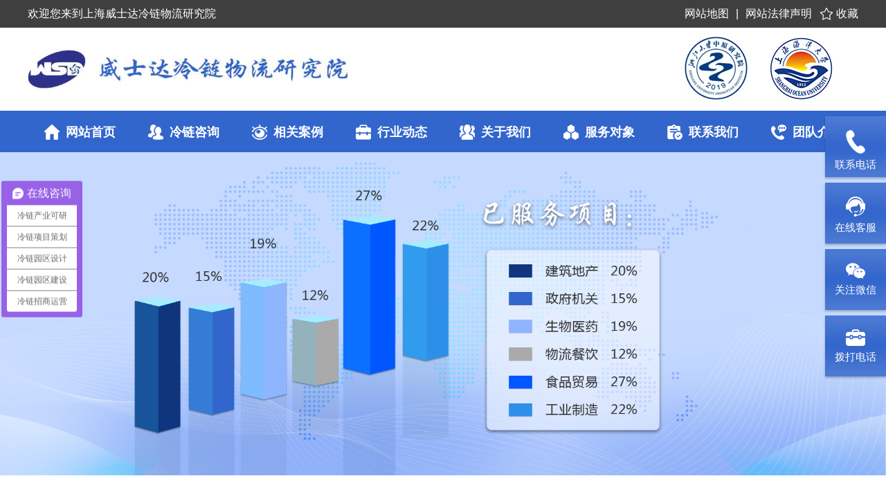

--- FILE ---
content_type: text/html; charset=utf-8
request_url: http://www.wishda.com.cn/aljd/gyzz/171.html
body_size: 3996
content:
<!DOCTYPE html>
<html>
<head>
<meta http-equiv="Content-Type" content="text/html;charset=UTF-8">
<title>广东完美400㎡日用品恒温、冷藏库新建工程案例-上海威士达冷链物流研究院</title>
<meta name="keywords" content="" />
<meta name="description" content="工程类别：恒温库、冷藏库工程地址：广东省中山市工程周期：45天工程概况：1.本项目共有4个冷库，水果保鲜库可调0℃~10℃，香蕉恒温库12℃，日化原料库0~10℃。果汁保鲜库-10~10℃可调;4个冷库均在负一楼，净高3米;2.冷库板和仓库门应采用B1级阻燃保温板，果汁仓库保温厚度为150mm，其他恒温仓库保" />
<meta name="viewport" content="width=device-width, initial-scale=1.0, user-scalable=0, minimum-scale=1.0, maximum-scale=1.0">
<link href="/skin/css/public.css" rel="stylesheet" type="text/css" />
<link href="/skin/css/style.css" rel="stylesheet" type="text/css" />
<link href="/skin/css/footer.css" rel="stylesheet" type="text/css" />
<link href="/skin/css/header.css" rel="stylesheet" type="text/css" />
<script src="/skin/js/rem.js"></script>
</head>
<body class="about">
<section class="header">
<div class="header_top">
<div class="center">
<div class="welcome">欢迎您来到上海威士达冷链物流研究院</div>
<div class="right">
<a href="/sitemap.html">网站地图</a>
<span>|</span>
<a rel="nofollow" href="/?xydc/yjydt/165.html">网站法律声明</a>
<div class="Collection">
<img src="/skin/images/Collection.png" alt="威士达冷链物流研究院logo">
<p>收藏</p>
</div>
</div>
</div>
</div>
<div class="header_center">
<div class="center">
<div class="left">
<a href="/" title="上海威士达冷链物流研究院">
<img style="max-width: 70%;" src="/skin/images/logo_new1.jpg" alt="威士达冷链物流研究院" class="logo"></a>
</div>
<div class="topPhone">
<img src="/skin/images/logo_new_r.jpg" alt="">
</div>
<img src="/skin/images/ph_nav.png" alt="" class="ph_nav">
<a href="javascript:history.go(-1);" class="ph_back">
<img src="/skin/images/ph_back.png" alt="">
</a>
<a href="/" class="ph_index">
<img src="/skin/images/ph_index.png" alt="">
</a>
</div>
</div>
<div class="header_nav">
<div class="ph_nav_top">
<div class="left">
<img src="/skin/images/logo.png" alt="" class="logo">
<div class="free_hotline">
<img src="/skin/images/name.png" alt="" class="name">
<div class="bot">
<img src="/skin/images/free_hotline.png" alt="">
<span>免费热线：400-699-1856</span>
</div>
</div>
</div>
<img src="/skin/images/close.png" alt="" class="close">
</div>
<div class="center">
<ul>
<li>
<a href="/">
<i></i>
<b>网站首页</b>
</a>
</li>
<li>
<a href="/?hxyw/">
<i></i>
<b>冷链咨询</b>
</a>
<div class="erji">
<div class="center">
<a href="/?hxyw/llzsyy/" target="">冷链园区运营</a>
<a href="/?llspjg/" target="">冷链食品加工</a>
<a href="/?llzn/" target="">数字化物联网</a>
<a href="/?llghsj/" target="">冷链规划设计</a>
</div>
</div>
</li>
<li>
<a href="/?aljd/">
<i></i>
<b>相关案例</b>
</a>
<div class="erji">
<div class="center">
<a href="/?aljd/swyy/" target="">生物医药</a>
<a href="/?aljd/wlcy/" target="">物流贸易</a>
<a href="/?aljd/spmy/" target="">食品餐饮</a>
<a href="/?aljd/gyzz/" target="">工业制造</a>
</div>
</div>
</li>
<li>
<a href="/?xydc/">
<i></i>
<b>行业动态</b>
</a>
<div class="erji">
<div class="center">
<a href="/?xydc/llyjbg/" target="">冷链研究报告</a>
<a href="/?xydc/yjydt/" target="">研究院动态</a>
<a href="/?xydc/zcdd/" target="">政策导读</a>
</div>
</div>
</li>
<li>
<a href="/?gywm/">
<i></i>
<b>关于我们</b>
</a>
<div class="erji">
<div class="center">
</div>
</div>
</li>
<li>
<a href="/?fwly/">
<i></i>
<b>服务对象</b>
</a>
<div class="erji">
<div class="center">
</div>
</div>
</li>
<li>
<a href="/?lxwm/">
<i></i>
<b>联系我们</b>
</a>
<div class="erji">
<div class="center">
</div>
</div>
</li>
<li>
<a href="/?tdjs/">
<i></i>
<b>团队介绍</b>
</a>
<div class="erji">
<div class="center">
</div>
</div>
</li>
</ul>
</div>
</div>
</section>
<section class="banner">
<img src="/skin/images/Industry_insight_banner.png" alt="">
<img src="/skin/images/about_banner_ph.png" alt="">
</section>
<section class="position Industry_position">
<div class="center">
<img src="/skin/images/position_icon.png" alt="">
<p>当前位置：
<a href="/">首页</a> >> <a href="/?aljd/">相关案例</a> >> <a href="/?aljd/gyzz/">工业制造</a>
<span>广东完美400㎡日用品恒温、冷藏库新建工程案例</span>
</p>
</div>
</section>
<section class="Industry_article">
<div class="center">
<div class="Industry_article_top">
<h1>广东完美400㎡日用品恒温、冷藏库新建工程案例</h1>
<div class="inner">
<p class="time"><span>2021-12-17 11:18:54</span> 发布 </p>
<p>作者：<span>威士达冷链物流研究院</span> </p>
<p>类型：<span>工业制造</span></p>
</div>
<a href="/?aljd/gyzz/#Industry_insight" class="back">
<img src="/skin/images/team_article_back.png" alt="返回文章列表">
<p>返回文章列表</p>
</a>
</div>
<div class="content">
<p>　　工程类别：恒温库、冷藏库</p><p>　　工程地址：广东省中山市</p><p>　　工程周期：45天</p><p style="text-align: center;"><img src="/static/upload/image/20211217/1639711995194706.jpg" title="广东完美400㎡日用品恒温、冷藏库新建工程案例" alt="广东完美400㎡日用品恒温、冷藏库新建工程案例" width="700" height="525" style="width: 700px; height: 525px;"/></p><p>　　工程概况：</p><p>　　1.本项目共有4个冷库，水果保鲜库可调0℃~10℃，香蕉恒温库12℃，日化原料库0~10℃。果汁保鲜库-10~10℃可调;4个冷库均在负一楼，净高3米;</p><p>　　2.冷库板和仓库门应采用B1级阻燃保温板，果汁仓库保温厚度为150mm，其他恒温仓库保温厚度为100mm。冷库地面混凝土由我们施工，需要耐磨金刚砂地面。仓库外混凝土也需要我们施工;</p><p>　　3.恒温、制冷设备压缩机均采用艾默生谷轮品牌，香蕉库温度为12℃~室温，需要增加制冷机组冷凝器，所有机组放置在一楼;</p><p>　　4.恒温、冷藏电气控制系统采用PLC控制(PLC和触摸屏采用西门子品牌)，采用手动控制系统备用。控制箱还需要配备中央监控计算机，实现湿度监查报告)，并配备中央监控计算机;</p><p>　　5.目前，冷库建设项目已完成安装调试验收，并将冷库交付甲方使用。</p><p style="text-align: center;"><img src="/static/upload/image/20211217/1639712009494748.jpg" title="广东完美400㎡日用品恒温、冷藏库新建工程案例" alt="广东完美400㎡日用品恒温、冷藏库新建工程案例" width="700" height="525" style="width: 700px; height: 525px;"/></p><p>　　客户介绍:完美(广东)日用品有限公司于2010年10月9日在中山市工商行政管理局注册成立。公司主要投资生产经营保健食品、食品、化妆品、保洁用品、塑料化妆品包装盒(不含印刷)、健身器材、保健器材及上述系列产品。</p><p><br/></p>
</div>
<div class="Industry_article_bot">
<div class="inner">
<p>作者：<span>威士达冷链物流研究院</span></p>
<p>类型：<span>工业制造</span></p>
</div>
<div class="article_tags">
文章标签：
</div>
<a href="javascript:;" class="consult"><img src="/skin/images/consult.png" alt="">咨询类似项目</a>
</div>
<div class="news-exp">
<a href='/?aljd/gyzz/170.html' title='常熟纳微生物技术1300m³甲类防爆冷藏库新工程案例'> 上一篇：常熟纳微生物技术1300m³甲类防爆冷藏库新工程案例 </a>
<a href='/?aljd/gyzz/172.html' title='柏成500㎡2~10℃香精防爆低温冷藏室新工程案例'> 下一篇：柏成500㎡2~10℃香精防爆低温冷藏室新工程案例 </a>
</div>
<div class="recommend">
<h6>相关推荐：</h6>
<ul>
<li><a href="/?aljd/spmy/451.html">砀山跨境电商冷链物流园项目</a></li>
<li><a href="/?aljd/swyy/396.html">徐州疾控中心血站医药自动化冷库工程案例</a></li>
<li><a href="/?aljd/swyy/395.html">-35℃血浆血液智能自动化冷库建设案例</a></li>
<li><a href="/?aljd/wlcy/192.html">上海金文冷链供应链园区项目</a></li>
<li><a href="/?aljd/spmy/191.html">新疆伊宁保税区冷链物流园项目</a></li>
<li><a href="/?aljd/spmy/190.html">萍乡中合农产品市场有限公司(中农联)</a></li>
</ul>
</div>
</div>
</section>
<section class="consulting">
<div class="title">我要咨询</div>
<div class="center">
<ul>
<li>
<a href="https://affim.baidu.com/unique_38645909/chat?siteId=17688948&userId=38645909&siteToken=2df5affe07a4f754861898b14431002c" target="_blank">
<div class="img"><img src="/skin/images/consulting_icon1.png" alt="我想投资"></div>
<p>我想投资</p>
</a>
</li>
<li>
<a href="https://affim.baidu.com/unique_38645909/chat?siteId=17688948&userId=38645909&siteToken=2df5affe07a4f754861898b14431002c" target="_blank">
<div class="img"><img src="/skin/images/consulting_icon2.png" alt="我想规划"></div>
<p>我想规划</p>
</a>
</li>
<li>
<a href="https://affim.baidu.com/unique_38645909/chat?siteId=17688948&userId=38645909&siteToken=2df5affe07a4f754861898b14431002c" target="_blank">
<div class="img"><img src="/skin/images/consulting_icon3.png" alt="我想建造"></div>
<p>我想建造</p>
</a>
</li>
<li>
<a href="https://affim.baidu.com/unique_38645909/chat?siteId=17688948&userId=38645909&siteToken=2df5affe07a4f754861898b14431002c" target="_blank">
<div class="img"><img src="/skin/images/consulting_icon4.png" alt="我想招商"></div>
<p>我想招商</p>
</a>
</li>
<li>
<a href="https://affim.baidu.com/unique_38645909/chat?siteId=17688948&userId=38645909&siteToken=2df5affe07a4f754861898b14431002c" target="_blank">
<div class="img"><img src="/skin/images/consulting_icon5.png" alt="我想租库"></div>
<p>我想租库</p>
</a>
</li>
</ul>
</div>
</section>
</section>
<section class="right_fixed">
<a href="javascript:;" class="footerPhone">
<img src="/skin/images/right_fixed_icon1.png" alt="冷链规划设计免费服务热线：4006991856">
<p>联系电话</p>
<div class="PhoneBox">18818216559</div>
</a>
<a target="_blank" rel="nofollow" href="https://p.qiao.baidu.com/cps/chat?siteId=17688948&userId=38645909&siteToken=2df5affe07a4f754861898b14431002c">
<img src="/skin/images/right_fixed_icon2.png" alt="在线客服">
<p>在线客服</p>
</a>
<a href="javascript:;" class="WeChat">
<img src="/skin/images/right_fixed_icon3.png" alt="关注微信">
<p>关注微信</p>
<img src="/skin/images/ewm.png" alt="" class="ewm">
</a>
<a target="_blank" rel="nofollow" href="tel:18818216559">
<img src="/skin/images/right_fixed_icon4.png" alt="商务合作">
<p>拨打电话</p>
</a>
</section>
<script>var _hmt =_hmt ||[];(function() {var hm =document.createElement("script");hm.src ="https://hm.baidu.com/hm.js?f14b352a9dac3dcc2bf72bb9549d59f6";var s =document.getElementsByTagName("script")[0];s.parentNode.insertBefore(hm,s);})();</script>
<script>var _hmt =_hmt ||[];(function() {var hm =document.createElement("script");hm.src ="https://hm.baidu.com/hm.js?2df5affe07a4f754861898b14431002c";var s =document.getElementsByTagName("script")[0];s.parentNode.insertBefore(hm,s);})();</script>
<script type="text/javascript">window._agl =window._agl ||[];(function () {_agl.push(['production','_f7L2XwGXjyszb4d1e2oxPybgD']
);(function () {var agl =document.createElement('script');agl.type ='text/javascript';agl.async =true;agl.src ='https://fxgate.baidu.com/angelia/fcagl.js?production=_f7L2XwGXjyszb4d1e2oxPybgD';var s =document.getElementsByTagName('script')[0];s.parentNode.insertBefore(agl,s);})();})();</script>
<script src="/skin/js/jquery-2.1.1.min.js" type="text/javascript"></script>
<script src="/skin/js/common.js"></script>
<script src='/?Spider/&url=/aljd/gyzz/171.html' async='async'></script>
<script src='/?p=/Do/visits/id/171' async='async'></script>
</body>
</html>

--- FILE ---
content_type: text/css
request_url: http://www.wishda.com.cn/skin/css/public.css
body_size: 1235
content:
@charset "utf-8";
/* CSS Document */

html, body, div, span, iframe, input, select, map, font, img, a img, samp, strong, hr, h1, h2, h3, h4, h5, h6, b, p, blockquote, a, address, code, dl, dt, dd, ol, ul, li, form, label, table, tr, td, th {
	padding: 0;
	margin: 0;
	border: 0;
	box-sizing: border-box;
	font-family: 'Microsoft YaHei', Arial, Helvetica, sans-serif;
}

ol, ul {
	list-style: none;
}

h1, h2, h3, h4, h5, h6 {
	line-height: 1;
}

a {
	text-decoration: none;
	-webkit-tap-highlight-color: transparent;
	outline: none;
}

i, em {
	font-style: normal;
}

a:focus {
	outline: none;
}

a.hidefocus {
	outline: none
}

input[type=text], input[type=submit], input[type=button] {
	-webkit-appearance: none;
	/*去除iPhone input默认样式}*/
}

input, button {
	outline: none;
	background: none;
}

img {
	display: block;
}

.fl {
	float: left;
}

.fr {
	float: right;
}

.clear:after {
	display: block;
	content: "";
	clear: both;
	height: 0;
	overflow: hidden;
}

.clear {
	zoom: 1;
}

.center {
	width: 1200px;
	margin: 0 auto;
	overflow: hidden;
	display: flex;
}

.swiper-container {
	width: 100%;
	height: 100%;
}

.swiper-slide {
	display: -webkit-box;
	display: -ms-flexbox;
	display: -webkit-flex;
	display: flex;
	-webkit-box-pack: center;
	-ms-flex-pack: center;
	-webkit-justify-content: center;
	justify-content: center;
	-webkit-box-align: center;
	-ms-flex-align: center;
	-webkit-align-items: center;
	align-items: center;
}

.title {
	text-align: center;
	position: relative;
}

.title img {
	margin: 0 auto;
}

.title b {
	font-size: 33px;
	font-weight: bold;
	color: #3266CC;
	margin-top: 20px;
	margin-bottom: 30px;
	display: block;
}

.title b::after {
	content: '';
	width: 740px;
	height: 2px;
	background: #FD8C3E;
	position: absolute;
	top: 130px;
	left: 50%;
	transform: translate(-50%, 0%);
}

.title b::before {
	content: '';
	width: 256px;
	height: 6px;
	background: #FD8C3E;
	position: absolute;
	top: 130px;
	left: 50%;
	transform: translate(-50%, 0%);
}

.title p {
	font-size: 27px;
	line-height: 1;
	font-weight: 400;
	color: #333333;
}

@media screen and (max-width:1024px) and (min-width:750px) {
	.center {
		width: 100%;
		padding: 0 .28rem;
	}
	.title img {
		width: .5rem;
	}
	.title b {
		font-size: 30px;
		margin-top: 20px;
		margin-bottom: 30px;
	}
	.title b::after {
		width: 500px;
		top: 116px;
	}
	.title b::before {
		width: 200px;
		top: 116px;
	}
	.title p {
		font-size: 20px;
	}
}

@media screen and (max-width:750px) {
	body {
		background-color: #F6F6F6;
	}
	.center {
		width: 100%;
		padding: 0 .28rem;
	}
	.title {
		position: relative;
		display: flex;
		margin: 0 .24rem;
		height: .36rem;
	}
	.title img {
		display: none;
	}
	.title b {
		font-size: .375rem;
		font-weight: bold;
		color: #333333;
		margin: 0;
		padding-left: .23rem;
		line-height: 1;
	}
	.title b::after {
		content: '';
		width: .083rem;
		height: .343rem;
		background: #3266CC;
		border-radius: .0278rem;
		position: absolute;
		top: 50%;
		left: 0;
		transform: translate(-0%, -50%);
	}
	.title b::before {
		content: none;
	}
	.title p {
		font-size: .2917rem;
		color: #999999;
		margin-left: .41rem;
		margin-top: .08rem;
	}
}

--- FILE ---
content_type: text/css
request_url: http://www.wishda.com.cn/skin/css/style.css
body_size: 15687
content:
@charset "UTF-8";
body.about .about_synopsis {
  width: 100%;
  background-color: #f5f5f5;
  padding-top: 90px;
  padding-bottom: 26px;
  margin-bottom: 62px;
}
.news-exp {font-size: 18px;border-top: 1px dashed #ccc; padding-top: 20px; overflow: hidden;}
.news-exp a {color: #333333;float: left;width: 50%;overflow: hidden;text-overflow: ellipsis;white-space: nowrap;}
.news-exp a:last-child {text-align: right;}
body.about .about_synopsis h6 {
  font-size: 25px;
  color: #3266cc;
  font-weight: normal;
  margin-top: 81px;
  text-align: center;
}

body.about .about_synopsis .content {
  width: 1200px;
  margin: 0 auto;
  margin-top: 65px;
  /*定义滚动条轨道 内阴影+圆角*/
  /*定义滑块 内阴影+圆角*/
}

body.about .about_synopsis .content img {
  margin: 0 auto;
  width: 100%;
}

body.about .about_synopsis .content .box {
  width: 100%;
  font-size: 17px;
  color: #333333;
  line-height: 36px;
  margin-bottom: 28px;
  text-align: justify;
}

body.about .about_synopsis .content .box p {
  font-size: 17px;
  color: #333333;
  line-height: 36px;
  margin-bottom: 28px;
  text-align: justify;
}

body.about .about_synopsis .content .box p:last-child {
  margin-bottom: 0;
}

body.about .about_synopsis .content a.more {
  display: none;
}

body.about .about_idea {
  padding-top: 50px;
  height: 360px;
  background: url(../images/about_idea_bg.png) no-repeat;
  background-size: 100% 100%;
  margin-bottom: 62px;
}

body.about .about_idea .center {
  display: block;
}

body.about .about_idea .center .content {
  margin-top: 70px;
  width: 1160px;
  float: right;
}

body.about .about_idea .center .content p {
  font-size: 19px;
  color: #333333;
  line-height: 32px;
  margin-bottom: 30px;
  position: relative;
}

body.about .about_idea .center .content p::before {
  content: "";
  position: absolute;
  width: 16px;
  height: 16px;
  background-color: #3266cc;
  border-radius: 100%;
  left: -30px;
  top: 10px;
}

body.about .about_Team {
  padding-top: 91px;
  background-color: #f5f5f5;
  margin-bottom: 62px;
  overflow: hidden;
}

body.about .about_Team .about_swiper {
  width: 1224px;
  margin: 0 auto;
  padding: 130px 0;
  position: relative;
  height: 690px;
  margin-bottom: 119px;
}

body.about .about_Team .about_swiper .swiper-slide {
  display: block;
}

body.about .about_Team .about_swiper .swiper-slide .img {
  width: 100%;
  height: 430px;
  background-size: 100% 100%;
}

body.about .about_Team .about_swiper .swiper-slide .nr {
  width: 100%;
  height: 77px;
  background-color: rgba(50, 102, 204, 0.8);
  position: absolute;
  left: 0;
  bottom: 0;
  text-align: center;
}

body.about .about_Team .about_swiper .swiper-slide .nr p {
  font-size: 15px;
  color: #ffffff;
  line-height: 1;
  margin-top: 10px;
}

body.about .about_Team .about_swiper .swiper-slide .nr p.name {
  font-size: 21px;
  color: #ffffff;
  margin-top: 9px;
}

body.about .about_Team .about_swiper .swiper-button-next:after,
body.about .about_Team .about_swiper .swiper-container-rtl .swiper-button-prev:after,
body.about .about_Team .about_swiper .swiper-button-prev:after,
body.about .about_Team .about_swiper .swiper-container-rtl .swiper-button-next:after {
  content: none;
}

body.about .about_Team .about_swiper .swiper-button-next {
  right: -78px;
  outline: none;
}

body.about .about_Team .about_swiper .swiper-button-prev {
  left: -78px;
  outline: none;
}

body.group .about_Customer {
  padding-top: 91px;
  padding-bottom: 14px;
  background-color: #f5f5f5;
  margin-bottom: 62px;
}

body.group .about_Customer .center {
  display: block;
  margin: 27px auto;
  overflow: hidden;
  margin-top: 55px;
}

body.group .about_Customer .center img {
  float: left;
  width: 156px;
  margin-right: 15px;
  margin-top: 12px;
}

body.group .about_Customer .center img:nth-child(7n) {
  margin-right: 0;
}

body .about_Customer b.bt {
  font-size: 43px;
  color: #3266cc;
  text-align: center;
  line-height: 1;
  display: block;
  margin-top: 0px;
}

body.about .about_Team .about_swiper .swiper-pagination {
  display: flex;
  justify-content: center;
  bottom: 0;
  left: 50%;
  transform: translate(-50%, 0%);
}

body.about .about_Team .about_swiper .swiper-pagination .swiper-pagination-bullet {
  width: 18px;
  height: 18px;
  background: #aaaaaa;
  margin: 0 16px;
}

body.about .about_patent {
  height: 1080px;
  padding-top: 91px;
  background: url(../images/about_patent_bg.png) no-repeat;
  background-size: 100% 100%;
  margin-bottom: 62px;
  box-sizing: border-box;
}

body.about .about_patent .about_swiper_ph {
  display: none;
}

body.about .about_patent .center {
  display: block;
}

body.about .about_patent .center #gallery {
  width: 1130px;
  margin-top: 75px;
}

body.about .about_patent .center .about_patent_bot {
  width: 100%;
  padding: 10px 0;
  background-color: #fff;
  margin-top: 15px;
  position: relative;
}

body.about .about_patent .center .about_patent_bot .swiper-button-next:after,
body.about .about_patent .center .about_patent_bot .swiper-container-rtl .swiper-button-prev:after,
body.about .about_patent .center .about_patent_bot .swiper-button-prev:after,
body.about .about_patent .center .about_patent_bot .swiper-container-rtl .swiper-button-next:after {
  content: none;
}

body.about .about_patent .center .about_patent_bot .swiper-button-next,
body.about .about_patent .center .about_patent_bot .swiper-container-rtl .swiper-button-prev {
  right: 16px;
  outline: none;
}

body.about .about_patent .center .about_patent_bot .swiper-button-prev,
body.about .about_patent .center .about_patent_bot .swiper-container-rtl .swiper-button-next {
  left: 16px;
  outline: none;
}

body.about .about_patent .center #thumbs {
  width: 1237px;
  margin: 0 auto;
}

body.about .about_patent .center #thumbs img {
  width: 100%;
}

body.about .about_patent .center #thumbs .swiper-slide-thumb-active {
  border: 1px solid #3266cc;
}

body.about .about_Customer {
  padding-top: 91px;
  padding-bottom: 14px;
  background-color: #f5f5f5;
  margin-bottom: 62px;
}

body.about .about_Customer .center {
  display: block;
  margin: 27px auto;
  overflow: hidden;
  margin-top: 55px;
}

body.about .about_Customer .center img {
  float: left;
  width: 156px;
  margin-right: 15px;
  margin-top: 12px;
}

body.about .about_Customer .center img:nth-child(7n) {
  margin-right: 0;
}

body.about .team_article {
  margin-bottom: 37px;
  background: #f5f5f5;
  padding-top: 77px;
  padding-bottom: 70px;
}

body.about .team_article .team_article_top {
  width: 1400px;
  margin: 0 auto;
  display: flex;
  align-items: flex-end;
  justify-content: space-between;
}

body.about .team_article .team_article_top b {
  font-size: 43px;
  font-weight: bold;
  color: #3266cc;
  position: relative;
  padding-left: 32px;
}

body.about .team_article .team_article_top b::after {
  content: "";
  position: absolute;
  width: 10px;
  height: 40px;
  background: #3266cc;
  left: 0;
  top: 50%;
  transform: translate(0%, -50%);
}

body.about .team_article .team_article_top a {
  display: flex;
  align-items: center;
}

body.about .team_article .team_article_top a p {
  font-size: 21px;
  font-weight: 400;
  color: #3266cc;
  margin-left: 17px;
}

body.about .team_article .center {
  display: block;
  margin-top: 45px;
  background: #ffffff;
  border-radius: 10px;
  padding: 60px 51px 105px 33px;
  position: relative;
}

body.about .team_article .center .img {
  width: 360px;
  height: 400px;
  border-radius: 10px;
  background-size: contain;
  position: absolute;
  background-repeat: no-repeat;
  background-position: center center;
  top: 45px;
  right: 47px;
}

body.about .team_article .center .center_top {
  width: 914px;
  border-bottom: 4px solid #3266cc;
  padding-bottom: 26px;
}

body.about .team_article .center .center_top .name,
body.about .team_article .center .center_top .post {
  display: flex;
  align-items: center;
}

body.about .team_article .center .center_top .name p,
body.about .team_article .center .center_top .post p {
  margin-left: 29px;
  line-height: 1;
}

body.about .team_article .center .center_top .name p {
  font-size: 35px;
  font-weight: bold;
  color: #3266cc;
}

body.about .team_article .center .center_top .post {
  margin-top: 38px;
}

body.about .team_article .center .center_top .post p {
  font-size: 31px;
  color: #333333;
}

body.about .team_article .center .content ul li {
  margin-top: 65px;
  font-size: 17px !important;
  color: #333333 !important;
  line-height: 42px !important;
}

body.about .team_article .center .content ul li:first-child {
  width: 70%;
}

body.about .team_article .center .content ul li .li_bt {
  width: 140px;
  height: 40px;
  background: url(../images/team_article_li.bt.png);
  background-size: 100% 100%;
  border-radius: 20px;
  font-size: 19px;
  font-weight: 400;
  color: #ffffff;
  line-height: 40px !important;
  text-align: center;
  margin-bottom: 22px;
}

body.about .team_article .center .content ul li .li_bt_cont {
  font-size: 17px;
  font-weight: 400;
  color: #333333;
  line-height: 42px;
}

body.about .Industry_insight .tab ul {
  display: flex;
  padding: 0 100px;
  justify-content: space-between;
}

body.about .Industry_insight .tab ul li {
  text-align: center;
  position: relative;
  padding-bottom: 15px;
}

body.about .Industry_insight .tab ul li.active a {
  color: #3266cc;
  transition: all 0.3s;
}

body.about .Industry_insight .tab ul li.active::after {
  content: "";
  width: 214px;
  height: 4px;
  background: #3266cc;
  position: absolute;
  bottom: -5px;
  left: 50%;
  transform: translate(-50%, 0%);
}

body.about .Industry_insight .tab ul li:hover a {
  color: #3266cc;
  transition: all 0.3s;
}

body.about .Industry_insight .tab ul li:hover::after {
  content: "";
  width: 214px;
  height: 4px;
  background: #3266cc;
  position: absolute;
  bottom: -5px;
  left: 50%;
  transform: translate(-50%, 0%);
}

body.about .Industry_insight .tab a {
  font-size: 25px;
  color: #aaaaaa;
  display: block;
}

body.about .Industry_insight .container {
  width: 100%;
  height: auto;
  background: url(../images/Industry_insight_bg.png) no-repeat;
  background-size: 100% 100%;
}

body.about .Industry_insight .container .center {
  display: block;
  padding-top: 37px;
  padding-bottom: 30px;
}

body.about .Industry_insight .container .center li {
  display: flex;
  align-items: center;
  padding: 8px;
  height: 180px;
  background: #ffffff;
  border: 1px solid #eeeeee;
  box-shadow: 0px 2px 3px 0px rgba(9, 2, 4, 0.18);
  border-radius: 10px;
  margin-top: 10px;
}

body.about .Industry_insight .container .center li .img {
  width: 170px;
  height: 164px;
  background-size: cover;
  background-position: center center;
  margin-right: 20px;
}

body.about .Industry_insight .container .center li .nr {
  flex: 1;
  padding-top: 12px;
}

body.about .Industry_insight .container .center li .nr a {
  color: #333333;
  margin-bottom: 20px;
  overflow: hidden;
  text-overflow: ellipsis;
  white-space: nowrap;
  display: block;
  transition: all 0.3s;
  font-weight: bold;
}

body.about .Industry_insight .container .center li .nr a h3 {
  font-size: 21px;
  line-height: initial;
}

body.about .Industry_insight .container .center li .nr a:hover {
  color: #3266cc;
}

body.about .Industry_insight .container .center li .nr p {
  font-size: 16px;
  color: #999999;
  line-height: 20px;
  margin-bottom: 30px;
  overflow: hidden;
  text-overflow: ellipsis;
  display: -webkit-box;
  -webkit-box-orient: vertical;
  -webkit-line-clamp: 2;
}

body.about .Industry_insight .container .center li .nr span.time {
  font-size: 16px;
  color: #aaaaaa;
  line-height: 20px;
  display: block;
  margin-bottom: 10px;
}

body.about .Industry_insight .container .center li a.uplode {
  width: 148px;
  height: 90px;
  margin-left: 69px;
  display: flex;
  flex-direction: column;
  justify-content: center;
  align-items: center;
  border-left: 1px solid #3266cc;
  display: none;
}
body.about .Industry_insight .container .center li a.uplode.uplode_3 {
  display: flex;
}

body.about .Industry_insight .container .center li a.uplode i {
  width: 37px;
  height: 44px;
  background-image: url(../images/uplode.png);
  background-size: 100% 100%;
}

body.about .Industry_insight .container .center li a.uplode p {
  font-size: 18px;
  color: #666666;
  line-height: 20px;
  margin-top: 15px;
}

body.about .Industry_insight .container .center li a:hover i {
  background-image: url(../images/uplode_active.png);
}

body.about .Industry_insight .container .center li a:hover p {
  color: #3266cc;
}

body.about .Industry_insight .paging {
  font-size: 21px;
  color: #3266cc;
}

body.about .Industry_insight .paging ul {
  display: flex;
  align-items: center;
  justify-content: center;
}

body.about .Industry_insight .paging ul li {
  font-size: 21px;
  color: #3266cc;
  height: 54px;
  border: 1px solid #3266cc;
  padding: 0 44px;
  display: block;
  margin: 0 15px;
  border-radius: 10px;
  line-height: 54px;
}

body.about .Industry_insight .paging .center {
  height: 130px;
  align-items: center;
  justify-content: center;
}

body.about .Industry_insight .paging .center a {
  font-size: 21px;
  color: #3266cc;
  color:#004ca2;
  font-weight:normal;
  text-decoration:none;
  letter-spacing:0px;
  border:1px solid #ccc;
  padding:5px 10px;
  margin-top:5px;
  margin-right:2px;
  margin-bottom:5px;
  margin-left:2px;
  text-align:center;
  height:18px;
  display:inline;
}

body.about .Industry_insight .paging .center li.thisclass {
  border: none;
}

body.about .Industry_insight .paging .center li.thisclass a {
  color: #333333;
}

body.about .Industry_insight .tab {
  width: 1200px;
  margin: 0 auto;
  padding-top: 18px;
  border-bottom: 1px solid #3266cc;
}

body.about .IndArticle .IndArticle_top {
  width: 100%;
  border-bottom: 1px solid #eee;
}

body.about .IndArticle .tab {
  width: 1200px;
  border-bottom: none;
}

body.about .IndArticle .tab ul {
  padding: 0;
}

body.about .IndArticle .tab a {
  font-size: 20px;
}

body.about .IndArticle .tab a .icon {
  width: 40px;
  height: 40px;
  margin: 0 auto;
  margin-bottom: 16px;
  background-repeat: no-repeat;
  background-size: contain;
  background-position: center center;
}

body.about .IndArticle .tab li:nth-child(1) a .icon {
  background-image: url(/skin/images/Service_area_wholeA.png);
}

body.about .IndArticle .tab li:nth-child(1):hover a .icon,
body.about .IndArticle .tab li:nth-child(1).active a .icon {
  background-image: url(/skin/images/Service_area_whole.png);
}

body.about .IndArticle .tab li:nth-child(2) a .icon {
  background-image: url(/skin/images/Service_area_ic1A.png);
}

body.about .IndArticle .tab li:nth-child(2):hover a .icon,
body.about .IndArticle .tab li:nth-child(2).active a .icon {
  background-image: url(/skin/images/Service_area_icon1.png);
}

body.about .IndArticle .tab li:nth-child(3) a .icon {
  background-image: url(/skin/images/Service_area_ic2A.png);
}

body.about .IndArticle .tab li:nth-child(3):hover a .icon,
body.about .IndArticle .tab li:nth-child(3).active a .icon {
  background-image: url(/skin/images/Service_area_icon2.png);
}

body.about .IndArticle .tab li:nth-child(4) a .icon {
  background-image: url(/skin/images/Service_area_ic3A.png);
}

body.about .IndArticle .tab li:nth-child(4):hover a .icon,
body.about .IndArticle .tab li:nth-child(4).active a .icon {
  background-image: url(/skin/images/Service_area_icon3.png);
}

body.about .IndArticle .tab li:nth-child(5) a .icon {
  background-image: url(/skin/images/Service_area_ic4A.png);
}

body.about .IndArticle .tab li:nth-child(5):hover a .icon,
body.about .IndArticle .tab li:nth-child(5).active a .icon {
  background-image: url(/skin/images/Service_area_icon4.png);
}

body.about .IndArticle .tab li:nth-child(6) a .icon {
  background-image: url(/skin/images/Service_area_ic5A.png);
}

body.about .IndArticle .tab li:nth-child(6):hover a .icon,
body.about .IndArticle .tab li:nth-child(6).active a .icon {
  background-image: url(/skin/images/Service_area_icon5.png);
}

body.about .IndArticle .tab li:nth-child(7) a .icon {
  background-image: url(/skin/images/Service_area_ic6A.png);
}

body.about .IndArticle .tab li:nth-child(7):hover a .icon,
body.about .IndArticle .tab li:nth-child(7).active a .icon {
  background-image: url(/skin/images/Service_area_icon6.png);
}

body.about .IndArticle .tab ul li {
  flex: 1;
}

body.about .IndArticle .container .center {
  display: block;
  padding-top: 30px;
  padding-bottom: 30px;
}

body.about .IndArticle .container .center li {
  display: flex;
  align-items: center;
  padding: 0;
  padding-top: 33px;
  padding-left: 20px;
  padding-bottom: 16px;
  height: auto;
  background: #ffffff;
  border: none;
  border-bottom: 1px solid #aaaaaa;
  box-shadow: none;
  border-radius: 0;
  margin-top: 0;
  position: relative;
}
body.about .IndArticle .container .center li .img {
  width: 140px;
  height: 140px;
  border-radius: 10px;
}
body.about .IndArticle .container .center li .nr a {
  margin-bottom: 0;
}
body.about .IndArticle .container .center li .nr a h3 {
  font-size: 24px;
}
body.about .IndArticle .container .center li .nr h4 {
  font-size: 18px;
  color: #3266cc;
  margin: 22px 0;
}
body.about .IndArticle .container .center li .nr p {
  width: 67.8%;
  font-size: 16px;
  color: #999999;
  line-height: 20px;
  overflow: hidden;
  text-overflow: ellipsis;
  display: -webkit-box;
  -webkit-box-orient: vertical;
  -webkit-line-clamp: 1;
  margin-bottom: 8px;
}

body.about .IndArticle .container .center li a.uplode {
  display: block;
  border-left: none;
  width: auto;
  height: auto;
  margin-left: 0;
  position: absolute;
  bottom: 22px;
  right: 0;
}

body.about .IndArticle .container .center li a.uplode p {
  font-size: 16px;
  color: #3266cc;
}

body.about .IndArticle .container {
  background: none !important;
}

body.about .IndArticle .tab ul li:hover::after,
body.about .IndArticle .tab ul li.active::after {
  content: "";
  width: 140px;
}

body.about .Industry_article .center {
  display: block;
}

body.about .Industry_article .center .Industry_article_top {
  margin-top: 3px;
  padding-bottom: 18px;
  border-bottom: 1px dashed #aaaaaa;
  position: relative;
}

body.about .Industry_article .center .Industry_article_top h1 {
  font-size: 27px;
  color: #333333;
  text-align: center;
}

body.about .Industry_article .center .Industry_article_top .inner {
  display: flex;
  justify-content: center;
}

body.about .Industry_article .center .Industry_article_top .inner p {
  font-size: 16px;
  color: #aaaaaa;
  margin: 0 40px;
  margin-top: 38px;
}

body.about .Industry_article .center .Industry_article_top a.back {
  display: flex;
  align-items: center;
  position: absolute;
  right: 5px;
  bottom: 18px;
}

body.about .Industry_article .center .Industry_article_top a.back img {
  width: 16px;
}

body.about .Industry_article .center .Industry_article_top a.back p {
  font-size: 18px;
  font-weight: bold;
  color: #3266cc;
  margin-left: 10px;
}

body.about .Industry_article .center .Industry_banner {
  display: none;
}

body.about .Industry_article .center .content {
  font-size: 18px !important;
  color: #333333 !important;
  line-height: 32px !important;
  text-indent: 2em !important;
  padding: 40px 50px !important;
}

body.about .Industry_article .center .content p {
  margin-top: 40px;
}

body.about .Industry_article .center .content img {
  margin:0 auto;
  margin-top: 30px;
}

body.about .Industry_article .center .content span {
  font-size: 16px;
  color: #aaaaaa;
  /* text-align: center; */
  display: block;
  margin-top: 10px;
}

body.about .Industry_article .center .content .img {
  display: flex;
  justify-content: space-between;
}

body.about .Industry_article .center .Industry_article_bot {
  height: 64px;
  margin-top: 51px;
  display: flex;
  justify-content: space-between;
  align-items: center;
  padding-bottom: 18px;
  border-bottom: 1px dashed #aaaaaa;
}

body.about .Industry_article .center .Industry_article_bot .inner {
  display: none;
}

body.about .Industry_article .center .Industry_article_bot .article_tags {
  font-size: 16px;
  color: #aaaaaa;
}

body.about .Industry_article .center .Industry_article_bot .article_tags span {
  color: #3266cc;
  margin: 0 9px;
  cursor: pointer;
}
body.about .Industry_article .center .Industry_article_bot .article_tags span a {
  color: #3266cc;
}

body.about .Industry_article .center .Industry_article_bot a.consult {
  width: 230px;
  height: 46px;
  background: #3266cc;
  border-radius: 6px;
  font-size: 20px;
  color: #ffffff;
  align-items: center;
  justify-content: center;
  display: flex;
}

body.about .Industry_article .center .Industry_article_bot a.consult img {
  margin-right: 10px;
}

body.about .Industry_article .center .recommend {
  padding-top: 39px;
  padding-bottom: 53px;
}

body.about .Industry_article .center .recommend h6 {
  font-size: 19px;
  color: #333333;
  margin-bottom: 9px;
}

body.about .Industry_article .center .recommend ul {
  display: flex;
  justify-content: space-between;
  flex-wrap: wrap;
}

body.about .Industry_article .center .recommend ul li {
  margin-top: 19px;
  width: 50%;
  font-size: 18px;
  padding-left: 29px;
  position: relative;
}

body.about .Industry_article .center .recommend ul li a {
  font-size: 18px;
  color: #666666;
  width: 90%;
  overflow: hidden;
  text-overflow: ellipsis;
  white-space: nowrap;
  transition: all 0.3s;
  display: block;
}

body.about .Industry_article .center .recommend ul li a:hover {
  color: #3266cc;
}

body.about .Industry_article .center .recommend ul li a:hover::after {
  background: #3266cc;
}

body.about .Industry_article .center .recommend ul li a::after {
  content: "";
  position: absolute;
  top: 50%;
  left: 0;
  width: 14px;
  height: 14px;
  background: #666666;
  border-radius: 50%;
  transform: translate(0%, -50%);
}

body.personnel b {
  margin-top: 60px;
  font-size: 43px;
  color: #333333;
  text-align: center;
  display: block;
  margin-bottom: 50px;
}

body.personnel p.p {
  font-size: 18px;
  color: #333333;
  line-height: 30px;
}

body.personnel p.p span {
  color: #3266cc;
  font-weight: bold;
}

body.personnel .personnel_park {
  width: 100%;
  height: 760px;
  background: url(../images/personnel_park_bg_news.png) no-repeat;
  background-size: 100% 100%;
  margin-top: 49px;
  margin-bottom: 98px;
}

body.personnel .personnel_park2 {
  background: url(../images/personnel_park_bg_new2.png) no-repeat;
  background-size: 100% 100%;
}

body.personnel .personnel_park b {
  margin-bottom: 0;
  margin-top: 65px;
}

body.personnel .personnel_park .center {
  display: block;
}

body.personnel .personnel_park .center .ul_pick {
  display: flex;
  justify-content: space-between;
  flex-wrap: wrap;
  font-size: 20px;
  margin-top: 20px;
}

body.personnel .personnel_park .center .ul_pick li {
  width: 565px;
  position: relative;
  margin-top: 82px;
  height: 186px;
  background: rgba(50, 102, 204, 0.8);
  box-shadow: 0px 2px 3px 0px rgba(31, 31, 31, 0.21);
  border-radius: 90px;
  padding: 0 44px;
  padding-top: 42px;
}

body.personnel .personnel_park2 .center .ul_pick li {
  width: 565px;
  position: relative;
  margin-top: 82px;
  height: 186px;
  box-shadow: 0px 2px 3px 0px rgba(31, 31, 31, 0.21);
  padding: 0 44px;
  padding-top: 42px;
  border: 2px solid #3266cc;
  background: none;
  border-radius: 10px;
}

body.personnel .personnel_park2 .center .ul_pick li p{
	color: #000!important;
}

body.personnel .personnel_park .center .ul_pick li span {
  width: 400px;
  height: 68px;
  background: #3266cc;
  border: 2px solid #ffffff;
  box-shadow: 0px 2px 3px 0px rgba(31, 31, 31, 0.21);
  border-radius: 34px;
  font-size: 22px;
  font-family: Microsoft YaHei;
  font-weight: bold;
  color: #ffffff;
  padding-left: 30px;
  line-height: 68px;
  display: block;
  position: absolute;
  left: 26px;
  top: -34px;
}

body.personnel .personnel_park2 .center .ul_pick li span {
  border-radius: 10px;
}

body.personnel .personnel_park .center .ul_pick li p {
  font-size: 17px;
  color: #ffffff;
  line-height: 30px;
}

body.personnel .personnel_park .center .content {
  padding-top: 100px;
  padding-bottom: 214px;
  position: relative;
}

body.personnel .personnel_park .center .content .yuan {
  width: 428px;
  height: 428px;
  background: url(../images/content_yuan.png) no-repeat;
  background-size: 100% 100%;
  margin: 0 auto;
  font-size: 31px;
  color: #ffffff;
  display: flex;
  justify-content: center;
  align-items: center;
}

body.personnel .personnel_park .center .content .list {
  width: 420px;
  height: 100px;
  background: url(../images/personnel_park_list_bg.png) no-repeat;
  background-size: 100% 100%;
  border-radius: 50px;
  font-size: 21px;
  font-weight: 400;
  color: #ffffff;
  display: flex;
  align-items: center;
  line-height: 36px;
  padding-left: 55px;
  padding-right: 70px;
  position: absolute;
}

body.personnel .personnel_park .center .content .list.one {
  top: 88px;
  left: 56px;
}

body.personnel .personnel_park .center .content .list.two {
  top: 88px;
  right: 56px;
}

body.personnel .personnel_park .center .content .list.three {
  top: 264px;
  left: 0;
}

body.personnel .personnel_park .center .content .list.four {
  top: 264px;
  right: 0;
}

body.personnel .personnel_park .center .content .list.five {
  top: 435px;
  left: 56px;
}

body.personnel .personnel_park .center .content .list.six {
  top: 435px;
  right: 56px;
}

body.personnel .personnel_park .center .content .list.seven {
  bottom: 90px;
  left: 50%;
  transform: translate(-50%, 0%);
}

body.personnel .science_park {
  background: #f5f5f5;
  overflow: hidden;
}

body.personnel .science_park b {
  color: #3266cc;
}

body.personnel .science_park p.p {
  width: 1200px;
  margin: 0 auto;
}

body.personnel .science_park ul {
  margin-top: 35px;
  padding-bottom: 18px;
  overflow: hidden;
}

body.personnel .science_park ul li {
  width: 1200px;
  margin: 0 auto;
  margin-top: 20px;
  height: 210px;
  background: #ffffff;
  box-shadow: 0px 2px 3px 0px rgba(9, 2, 4, 0.26);
  padding: 20px;
  padding-right: 30px;
  display: flex;
}

body.personnel .science_park ul li .nr {
  margin-left: 34px;
}

body.personnel .science_park ul li .nr h6 {
  font-size: 19px;
  font-weight: bold;
  color: #333333;
  margin-top: 16px;
}

body.personnel .science_park ul li .nr p {
  font-size: 15px;
  color: #999999;
  line-height: 30px;
  margin-top: 25px;
}

body.personnel .personnel_training {
  margin-top: 206px;
  height: 312px;
  background: url(../images/personnel_training_bg_news.png) no-repeat;
  background-size: 100% 100%;
  position: relative;
  padding-top: 100px;
  box-sizing: border-box;
  margin-bottom: 92px;
}

body.personnel .personnel_training .top {
  border-bottom: 1px solid rgba(255, 255, 255, 0.5);
  position: absolute;
  top: -159px;
  left: 0;
  width: 100%;
}
body.personnel .personnel_training .top ul {
  display: flex;
  justify-content: center;
}
body.personnel .personnel_training .top ul li {
  width: 230px;
  height: 230px;
  background: url(../images/personnel_training_top.png) no-repeat;
  background-size: 100% 100%;
  position: relative;
  margin: 0 35px;
}

body.personnel .personnel_training .top ul li p {
  font-size: 22px;
  font-weight: 400;
  color: #333333;
  position: absolute;
  bottom: 67px;
  left: 45px;
  line-height: 1;
}
body.personnel .personnel_training .top ul li .icon {
  position: absolute;
  top: 37px;
  width: 50px;
  height: 50px;
  left: 80px;
  background-size: 100% 100%;
  background-repeat: no-repeat;
}

body.personnel .personnel_training .top ul li:nth-child(1) .icon {
  background-image: url(../images/personnel_training_icon1.png);
}
body.personnel .personnel_training .top ul li:nth-child(2) .icon {
  background-image: url(../images/personnel_training_icon2.png);
}
body.personnel .personnel_training .top ul li:nth-child(3) .icon {
  background-image: url(../images/personnel_training_icon3.png);
}
body.personnel .personnel_training .top ul li:nth-child(4) .icon {
  background-image: url(../images/personnel_training_icon4.png);
}

body.personnel .personnel_training .top ul li:nth-child(1).active .icon {
  background-image: url(../images/personnel_training_icon1_act.png);
}
body.personnel .personnel_training .top ul li:nth-child(2).active .icon {
  background-image: url(../images/personnel_training_icon2_act.png);
}
body.personnel .personnel_training .top ul li:nth-child(3).active .icon {
  background-image: url(../images/personnel_training_icon3_act.png);
}
body.personnel .personnel_training .top ul li:nth-child(4).active .icon {
  background-image: url(../images/personnel_training_icon4_act.png);
}

body.personnel .personnel_training .top ul li.active {
  background: url(../images/personnel_training_top2.png) no-repeat;
  background-size: 100% 100%;
}

body.personnel .personnel_training .top ul li.active p {
  color: #fff;
}

body.personnel .personnel_training .bot ul {
  flex-wrap: wrap;
  justify-content: space-between;
}

body.personnel .personnel_training .bot ul li {
  width: 280px;
  height: 80px;
  background: rgba(255, 255, 255, 0.1);
  border: 1px solid #ffffff;
  border-radius: 39px;
  margin-bottom: 25px;
  font-size: 22px;
  color: #ffffff;
  display: flex;
  justify-content: center;
  align-items: center;
}

body.personnel .personnel_training .bot ul li.active {
  background: rgba(50, 102, 204, 0.8);
  border: 1px solid #3266cc;
  transition: all 0.3s;
}

body.personnel .join_park {
  width: 100%;
  height: 800px;
  background: url(../images/join_pack_bg.png) no-repeat;
  background-size: 100% 100%;
  overflow: hidden;
  margin-bottom: 65px;
}

body.personnel .join_park b {
  font-size: 29px;
  font-weight: bold;
  color: #3266cc;
  margin-top: 60px;
}

body.personnel .join_park .center {
  margin-top: 70px;
  height: 424px;
  background: #f5f5f5;
  box-shadow: 0px 2px 3px 0px rgba(9, 2, 4, 0.45);
}

body.personnel .join_park .center .tab {
  width: 400px;
  display: flex;
  flex-direction: column;
  justify-content: space-between;
}

body.personnel .join_park .center .tab li {
  width: 400px;
  height: 140px;
  background: #aaaaaa;
  font-size: 25px;
  font-weight: bold;
  color: #ffffff;
  text-align: center;
  line-height: 140px;
  cursor: pointer;
}

body.personnel .join_park .center .tab li.active {
  background: #3266cc;
}

body.personnel .join_park .center .qh {
  flex: 1;
  padding: 51px 6px 51px 24px;
  /*定义滚动条轨道 内阴影+圆角*/
  /*定义滑块 内阴影+圆角*/
}

body.personnel .join_park .center .qh .inner {
  height: 320px;
  overflow: scroll;
  overflow-x: inherit;
  padding-right: 22px;
}

body.personnel .join_park .center .qh .inner p {
  font-size: 15px;
  color: #333333;
  line-height: 30px;
  margin-bottom: 26px;
  text-align: justify;
}

body.personnel .join_park .center .qh ::-webkit-scrollbar {
  width: 4px;
  background-color: rgba(170, 170, 170, 0.1);
}

body.personnel .join_park .center .qh ::-webkit-scrollbar-track {
  box-shadow: inset 0 0 0px rgba(240, 240, 240, 0.5);
  border-radius: 1px;
  background-color: rgba(170, 170, 170, 0.1);
}

body.personnel .join_park .center .qh ::-webkit-scrollbar-thumb {
  border-radius: 1px;
  box-shadow: inset 0 0 0px rgba(240, 240, 240, 0.5);
  background-color: #3266cc;
}

body.personnel .join_park .join_bot {
  width: 1400px;
  margin: 0 auto;
  padding-left: 60px;
  padding-right: 50px;
  display: flex;
  justify-content: space-between;
  align-items: center;
  margin-top: 70px;
}

body.personnel .join_park .join_bot .tellMe {
  display: flex;
  align-items: center;
}

body.personnel .join_park .join_bot .tellMe a {
  font-size: 25px;
  text-decoration: underline;
  color: #3266cc;
  margin-left: 8px;
}

body.personnel .join_park .join_bot a.btn {
  width: 294px;
  height: 64px;
  border-radius: 10px;
  display: block;
  background-image: url(../images/JoinUs_btn.png);
  background-size: 100% 100%;
  font-size: 21px;
  color: #ffffff;
  text-align: center;
  line-height: 60px;
}

body.personnel .join_park .join_bot a.Talent_btn {
  background-image: url(../images/Talent_btn.png);
}

body.personnel .Planning_core {
  background: #f5f5f5;
  margin-bottom: 220px;
  padding-bottom: 84px;
}

body.personnel .Planning_core .center {
  display: block;
}

body.personnel .Planning_core .center h1 {
  margin-top: 92px;
  color: #3266cc;
}

body.personnel .Planning_core .center p.p {
  font-size: 18px;
  color: #333333;
  line-height: 30px;
}

body.personnel .Planning_core .center ul {
  display: flex;
  justify-content: space-between;
}

body.personnel .Planning_core .center ul li {
  width: 19.3%;
  height: 585px;
  background: #ffffff;
  box-shadow: 0px 2px 3px 0px rgba(9, 2, 4, 0.16);
  border-radius: 10px;
  margin-top: 114px;
  position: relative;
  padding-top: 74px;
}

body.personnel .Planning_core .center ul li h6 {
  width: 100%;
  height: 110px;
  background-image: url(../images/Planning_core_bottom.png);
  background-size: 100% 100%;
  position: absolute;
  top: -47px;
  padding-top: 32px;
  text-align: center;
  font-size: 17px;
  color: #ffffff;
}

body.personnel .Planning_core .center ul li p {
  margin-top: 25px;
  font-size: 17px;
  color: #333333;
  line-height: 1;
  padding-left: 45px;
  position: relative;
}

body.personnel .Planning_core .center ul li p::before {
  content: "";
  position: absolute;
  width: 16px;
  height: 14px;
  background: url(../images/Planning_core_icon.png) no-repeat;
  background-size: 100% 100%;
  left: 18px;
  top: 50%;
  transform: translateY(-50%);
}

body.personnel .Planning_core .center ul li:nth-child(2n) h6 {
  background-image: url(../images/Planning_core_top.png);
  top: -70px;
  padding-top: 54px;
}

body.personnel .Park_Planning_list {
  margin-top: 10%;
  width: 100%;
  height: 370px;
  background: url(../images/personnel_training_bg.png) no-repeat;
  background-size: 100% 100%;
  position: relative;
}

body.personnel .Park_Planning_list .center {
  justify-content: space-between;
  position: absolute;
  top: -133px;
  left: 50%;
  transform: translateX(-50%);
}

body.personnel .Park_Planning_list .center li {
  width: 33%;
  height: 390x;
  background: #f5f5f5;
  box-shadow: 0px 2px 3px 0px rgba(9, 2, 4, 0.41);
  border-radius: 10px;
  padding: 40px 47px 42px 40px;
}

body.personnel .Park_Planning_list .center li img {
  margin: 0 auto;
  margin-bottom: 42px;
}

body.personnel .Park_Planning_list .center li h6 {
  font-size: 25px;
  color: #333333;
  margin-bottom: 40px;
  text-align: center;
}

body.personnel .Park_Planning_list .center li p {
  font-size: 17px;
  color: #666666;
  line-height: 24px;
}

body.personnel .Industrial_planning ul.center {
  padding-top: 63px;
  padding-bottom: 84px;
  justify-content: space-between;
}

body.personnel .Industrial_planning ul.center li {
  width: 49.5%;
  height: 270px;
  background: url(../images/Industrial_planning_bg.png) no-repeat;
  background-size: 100% 100%;
  box-shadow: 0px 2px 3px 0px rgba(9, 2, 4, 0.19);
  display: flex;
}

body.personnel .Industrial_planning ul.center li img {
  width: 215px;
}

body.personnel .Industrial_planning ul.center li .right {
  margin-left: 17px;
}

body.personnel .Industrial_planning ul.center li .right p {
  font-size: 27px;
  font-weight: bold;
  color: #333333;
  line-height: 1;
  margin-top: 30px;
}

body.personnel .Industrial_planning ul.center li .right .list {
  width: 350px;
  margin-top: 38px;
  display: flex;
  flex-wrap: wrap;
  justify-content: space-between;
}

body.personnel .Industrial_planning ul.center li .right .list span {
  margin-top: 24px;
  width: 160px;
  height: 42px;
  border: 1px solid #3266cc;
  border-radius: 8px;
  font-size: 17px;
  color: #3266cc;
  display: flex;
  justify-content: center;
  align-items: center;
}

body.personnel .Construction_scheme {
  margin-bottom: 70px;
  height: 670px;
  background: url(../images/join_pack_bg.png) no-repeat bottom center;
  background-size: cover;
}

body.personnel .Construction_scheme .center {
  display: block;
}

body.personnel .Construction_scheme .center h6 {
  margin-top: 76px;
  position: relative;
  font-size: 23px;
  color: #3266cc;
  padding-left: 50px;
  margin-bottom: 40px;
}

body.personnel .Construction_scheme .center h6::before {
  content: "";
  position: absolute;
  width: 36px;
  height: 26px;
  background: url(../images/Planning_core_icon.png) no-repeat;
  background-size: 100% 100%;
  left: 0;
  top: 50%;
  transform: translateY(-50%);
}

body.personnel .Construction_scheme .center ul {
  display: flex;
  justify-content: space-between;
  flex-wrap: wrap;
}

body.personnel .Construction_scheme .center ul li {
  width: 24.2%;
  height: 210px;
  background: #ffffff;
  box-shadow: 0px 2px 3px 0px rgba(9, 2, 4, 0.19);
  border-radius: 10px;
  margin-top: 12px;
  display: flex;
  flex-direction: column;
  justify-content: center;
  align-items: center;
}

body.personnel .Construction_scheme .center ul li h2 {
  font-size: 17px;
  color: #3266cc;
  margin-top: 30px;
}

body.personnel .Construction_scheme .center ul li p {
  font-size: 15px;
  color: #aaaaaa;
  line-height: 1;
  margin-top: 21px;
}

body.personnel .project_summary {
  width: 100%;
  height: 340px;
  background: url(../images/project_summary11111.jpg) no-repeat;
  background-size: 100% 100%;
  margin-top: 112px;
  margin-bottom: 48px;
  position: relative;
  padding-top: 25px;
}

body.personnel .project_summary .center {
  display: block;
}

body.personnel .project_summary .center .title {
  width: 530px;
  height: 96px;
  background: url(../images/project_summary_title.png) no-repeat;
  background-size: 100% 100%;
  font-size: 29px;
  font-weight: bold;
  color: #ffffff;
  position: absolute;
  top: -63px;
  line-height: 90px;
  letter-spacing: 9px;
  text-align: right;
  padding-right: 70px;
}

body.personnel .project_summary .center .box {
  padding-top: 77px;
}

body.personnel .project_summary .center .box p {
  font-size: 22px;
  font-weight: 400;
  color: #333333;
  line-height: 48px;
  width: 639px;
  text-indent: 2em;
}

body.personnel .Key_content {
  width: 100%;
  height: 486px;
  background: url(../images/Key_content_bg.png) no-repeat;
  background-size: 100% 100%;
  margin-bottom: 46px;
}

body.personnel .Key_content .center {
  display: block;
  position: relative;
}

body.personnel .Key_content .center .bt {
  font-size: 48px;
  font-weight: bold;
  color: #3266cc;
  margin: 60px auto 30px;
  text-align: center;
}
body.personnel .Key_content .center ul {
  display: flex;
  flex-wrap: wrap;
}

body.personnel .Key_content .center ul li {
  font-size: 24px;
  color: #ffffff;
  margin-top: 55px;
  width: 385px;
  height: 68px;
  background: url(../images/Key_content_liBg.png) no-repeat;
  background-size: 100% 100%;
  margin-left: 15px;
  text-align: center;
  line-height: 68px;
}

body.personnel .Research {
  width: 100%;
  height: 860px;
  background: url(../images/Research_bg.png) no-repeat;
  background-size: 100% 100%;
  margin-bottom: 80px;
  padding: 60px 0;
  box-sizing: border-box;
}

body.personnel .Research .center {
  height: 100%;
  justify-content: space-between;
  align-content: space-between;
  flex-wrap: wrap;
}

body.personnel .Research .center li {
  background: url(../images/Research_li_bg.png) no-repeat;
  background-size: 100% 100%;
  padding: 28px 70px 35px 161px;
  position: relative;
  width: 544px;
  height: 170px;
  border-radius: 85px;
}

body.personnel .Research .center li .icon {
  width: 84px;
  height: 86px;
  background: url(../images/Research_icon.png) no-repeat;
  background-size: 100% 100%;
  font-size: 29px;
  font-weight: bold;
  color: #ffffff;
  position: absolute;
  display: flex;
  justify-content: center;
  line-height: 80px;
  left: 41px;
  top: 50%;
  transform: translateY(-50%);
}

body.personnel .Research .center li h2 {
  font-size: 28px;
  color: #333333;
}

body.personnel .Research .center li p {
  margin-top: 16px;
  font-size: 16px;
  color: #666666;
  line-height: 26px;
}

body.personnel .pain_points {
  width: 100%;
  height: 940px;
  background: url(../images/pain_points_bg.png) no-repeat;
  background-size: 100% 100%;
  margin-bottom: 69px;
  padding-top: 53px;
  box-sizing: border-box;
}

body.personnel .pain_points .title {
  display: flex;
  justify-content: center;
  align-items: flex-end;
  font-size: 43px;
  color: #3266cc;
  font-weight: bold;
  letter-spacing: 4px;
  margin-bottom: 65px;
}

body.personnel .pain_points .title span {
  font-size: 85px;
  color: #fd8c3e;
  line-height: 1;
}

body.personnel .pain_points ul.center {
  display: block;
  overflow: initial;
  position: relative;
}

body.personnel .pain_points ul.center::after {
  content: "";
  position: absolute;
  left: 50%;
  transform: translateX(-50%);
  top: 0;
  width: 1px;
  height: 680px;
  background: #3266cc;
}

body.personnel .pain_points ul.center li {
  width: 600px;
  height: 76px;
  border: 1px dashed #3266cc;
  border-radius: 38px;
  font-size: 23px;
  color: #333333;
  padding: 0 32px;
  line-height: 76px;
  position: absolute;
  right: 0;
}

body.personnel .pain_points ul.center li::after {
  content: "";
  position: absolute;
  width: 46px;
  height: 46px;
  background: url(../images/Research_ic.png);
  background-size: 100% 100%;
  left: -23px;
  top: 50%;
  transform: translateY(-50%);
}

body.personnel .pain_points ul.center li:nth-child(2n) {
  position: absolute;
  left: 0;
  right: auto;
}

body.personnel .pain_points ul.center li:nth-child(2n)::after {
  left: auto;
  right: -23px;
}

body.personnel .pain_points ul.center li:nth-child(1) {
  top: 41px;
}
body.personnel .pain_points ul.center li:nth-child(2) {
  top: 141px;
}
body.personnel .pain_points ul.center li:nth-child(3) {
  top: 241px;
}
body.personnel .pain_points ul.center li:nth-child(4) {
  top: 341px;
}
body.personnel .pain_points ul.center li:nth-child(5) {
  top: 441px;
}
body.personnel .pain_points ul.center li:nth-child(6) {
  top: 541px;
}

body.personnel .Service_process {
  width: 100%;
  height: 620px;
  background: url(../images/personnel_Service_process_bg.png) no-repeat;
  background-size: 100% 100%;
  margin-bottom: 40px;
}

body.personnel .Service_process .center {
  display: block;
}

body.personnel .Service_process .center b {
  color: #3266cc;
  margin-top: 85px;
  margin-bottom: 70px;
}

body.personnel .Service_process .center .img {
  position: relative;
}

body.personnel .Service_process .center .img img {
  width: 100%;
}

body.personnel .Service_process .center ul li {
  width: 211px;
  height: 100px;
  padding: 0 22px;
  position: absolute;
}

body.personnel .Service_process .center ul li b {
  margin-top: 5px;
  margin-bottom: 5px;
  font-size: 17px;
  color: #ffffff;
  display: block;
  text-align: center;
  line-height: 1;
}

body.personnel .Service_process .center ul li p {
  font-size: 14px;
  color: #ffffff;
  overflow: hidden;
  text-overflow: ellipsis;
  display: -webkit-box;
  -webkit-box-orient: vertical;
  -webkit-line-clamp: 3;
  text-align: justify;
  line-height: 18px;
}

body.personnel .Service_process .center ul li:nth-child(1) {
  top: 0;
  left: 106px;
}

body.personnel .Service_process .center ul li:nth-child(2) {
  top: 0;
  left: 329px;
}

body.personnel .Service_process .center ul li:nth-child(3) {
  top: 0;
  left: 550px;
}

body.personnel .Service_process .center ul li:nth-child(4) {
  top: 0;
  left: 774px;
}

body.personnel .Service_process .center ul li:nth-child(5) {
  top: 0;
  left: 996px;
}

body.personnel .Service_process .center ul li:nth-child(6) {
  bottom: -16px;
  left: -6px;
}

body.personnel .Service_process .center ul li:nth-child(7) {
  bottom: -16px;
  left: 217px;
}

body.personnel .Service_process .center ul li:nth-child(8) {
  bottom: -16px;
  left: 440px;
}

body.personnel .Service_process .center ul li:nth-child(9) {
  bottom: -16px;
  left: 662px;
}

body.personnel .Service_process .center ul li:nth-child(10) {
  bottom: -16px;
  left: 884px;
}

body.group .prominent {
  width: 100%;
  height: 450px;
  background: url(../images/prominent_bg.png) no-repeat;
  background-size: 100% 100%;
  margin-top: 261px;
  position: relative;
  margin-bottom: 63px;
}

body.group .prominent ul.center {
  justify-content: space-between;
  position: absolute;
  top: -224px;
  left: 50%;
  transform: translateX(-50%);
}

body.group .prominent ul.center li {
  width: 24.8%;
  height: 540px;
  background: url(../images/prominent_list_bg.png) no-repeat;
  background-size: 100% 100%;
  padding-top: 60px;
  text-align: center;
}

body.group .prominent ul.center li h2 {
  font-size: 53px;
  color: #3266cc;
}

body.group .prominent ul.center li p {
  width: 96%;
  height: 80px;
  font-size: 23px;
  font-weight: bold;
  color: #ffffff;
  margin: 0 auto;
  margin-top: 26px;
  line-height: 80px;
  background-image: url(../images/prominent_icon1.png);
  background-size: 100% 100%;
}

body.group .prominent ul.center li .content {
  margin-top: 45px;
  padding-left: 55px;
  padding-right: 38px;
}

body.group .prominent ul.center li .content span {
  font-size: 17px;
  color: #333333;
  display: block;
  text-align: left;
  margin-bottom: 28px;
  position: relative;
}

body.group .prominent ul.center li .content span::before {
  content: "";
  position: absolute;
  width: 10px;
  height: 10px;
  background: #3266cc;
  border-radius: 50%;
  top: 10px;
  left: -25px;
}

body.group .prominent ul.center li:nth-child(2) p {
  background-image: url(../images/prominent_icon2.png);
}

body.group .prominent ul.center li:nth-child(3) p {
  background-image: url(../images/prominent_icon3.png);
}

body.group .prominent ul.center li:nth-child(4) p {
  background-image: url(../images/prominent_icon4.png);
}

body.group .Service_group_inner {
  width: 100%;
  height: 770px;
  background: url(../images/service_group_inner_bg.png) no-repeat;
  background-size: 100% 100%;
  margin-bottom: 72px;
  overflow: hidden;
}

body.group .Service_group_inner b {
  margin-top: 77px;
  font-size: 31px;
  color: #333333;
  text-align: center;
  display: block;
}

body.group .Service_group_inner b em {
  color: #fd8c3e;
}

body.group .Service_group_inner h3 {
  text-align: center;
  font-size: 18px;
  color: #3266cc;
  margin-top: 44px;
}

body.group .Service_group_inner .center {
  justify-content: space-between;
  margin-top: 65px;
}

body.group .Service_group_inner .center .content {
  width: 698px;
}

body.group .Service_group_inner .center .content p {
  font-size: 17px;
  color: #333333;
  line-height: 48px;
  text-indent: 2em;
}

body.group .Service_group_inner .bot h4 {
  font-size: 16px;
  color: #fd8c3e;
  text-align: center;
  margin-bottom: 38px;
  margin-top: 53px;
}

body.group .Service_group_inner .bot h4 span {
  font-size: 31px;
}

body.group .Service_group_inner .bot p {
  width: 683px;
  margin: 0 auto;
  font-size: 19px;
  font-weight: bold;
  color: #3266cc;
  line-height: 40px;
}

body.group .Service_group_inner .bot p span {
  display: block;
}

body.group .Service_group_inner .bot p.p2 {
  text-indent: 5em;
}

body.group .Service_group_list {
  height: 560px;
  background-color: #f5f5f5;
  display: flex;
  align-items: center;
  margin-bottom: 60px;
}

body.group .Service_group_list ul.center {
  justify-content: space-between;
}

body.group .Service_group_list ul.center li {
  width: 344px;
  height: 450px;
  background: url(../images/Service_group_list_bg.png) no-repeat;
  background-size: 100% 100%;
}

body.group .Service_group_list ul.center li .icon {
  width: 100%;
  height: 146px;
  background-image: url(../images/Service_group_list_icon1.png);
  background-repeat: no-repeat;
  background-position: center center;
  margin-top: 20px;
}

body.group .Service_group_list ul.center li .icon2 {
  background-image: url(../images/Service_group_list_icon2.png);
}

body.group .Service_group_list ul.center li .icon3 {
  background-image: url(../images/Service_group_list_icon3.png);
}

body.group .Service_group_list ul.center li .icon4 {
  background-image: url(../images/Service_group_list_icon4.png);
}

body.group .Service_group_list ul.center li p {
  font-size: 21px;
  font-weight: bold;
  color: #ffffff;
  line-height: 1;
  margin-top: 23px;
  text-align: center;
}

body.group .Service_group_list ul.center li .content {
  margin-top: 39px;
}

body.group .Service_group_list ul.center li .content span {
  font-size: 15px;
  display: block;
  color: #ffffff;
  line-height: 28px;
  text-align: center;
}

body.group .market_research {
  width: 100%;
  height: 460px;
  margin: 60px 0;
  background: url(../images/market_research_bg.png) no-repeat;
  background-size: 100% 100%;
}

body.group .market_research .center .side {
  height: 460px;
  flex: 1;
  display: flex;
  flex-direction: column;
  align-items: center;
  justify-content: space-between;
  padding-top: 38px;
  padding-bottom: 20px;
}

body.group .market_research .center .side h2 {
  width: 401px;
  font-size: 23px;
  color: #333333;
  text-align: center;
  line-height: 35px;
}

body.group .market_research .center .side p {
  width: 360px;
  height: 56px;
  background: rgba(50, 102, 204, 0.8);
  border: 1px solid #3266cc;
  font-size: 15px;
  color: #ffffff;
  margin-bottom: 34px;
  line-height: 54px;
  text-align: center;
}

body.group .market_research .center .title {
  width: 400px;
  display: flex;
  justify-content: center;
  align-items: center;
}

body.group .market_research .center .title h2 {
  width: 160px;
  font-size: 21px;
  font-weight: bold;
  color: #ffffff;
  line-height: 36px;
  position: relative;
}

body.group .market_research .center .title h2::before,
body.group .market_research .center .title h2::after {
  content: "";
  position: absolute;
  width: 75px;
  height: 1px;
  background-color: #ffffff;
  top: 50%;
  transform: translateY(-50%);
}

body.group .market_research .center .title h2::before {
  left: -95px;
}

body.group .market_research .center .title h2::after {
  right: -90px;
}

body.area .Service_area_top {
  margin-top: 46px;
}

body.area .Service_area_top .center {
  flex-wrap: wrap;
  justify-content: space-between;
}

body.area .Service_area_top .center > div {
  width: 48%;
  height: 275px;
  font-size: 37px;
  font-weight: bold;
  color: #333333;
  display: flex;
  align-items: center;
  justify-content: center;
  background-repeat: no-repeat;
  background-size: 100% 100%;
  margin-bottom: 46px;
  border-radius: 10px;
}

body.area .Service_area_inner {
  width: 100%;
  height: 500px;
  background: url(../images/Service_area_inner_Bg.png) no-repeat;
  background-size: 100% 100%;
  margin-bottom: 63px;
  position: relative;
  margin-top: 32px;
}

body.area .Service_area_inner .center {
  display: flex;
  align-items: center;
}

body.area .Service_area_inner .center ul {
  width: 100%;
  margin-top: 100px;
  height: 338px;
  display: flex;
  align-items: center;
  position: relative;
}

body.area .Service_area_inner .center ul li {
  width: 180px;
  height: 180px;
  background-color: #ffffff;
  border-radius: 50%;
  position: absolute;
  font-size: 24px;
  font-weight: 500;
  color: #396bce;
  display: flex;
  flex-direction: column;
  justify-content: center;
  align-items: center;
  top: 118px;
  cursor: pointer;
  transition: all 0.3s;
}
body.area .Service_area_inner .center ul li::before {
  content: "";
  position: absolute;
  width: 52px;
  height: 52px;
  background-color: #396bce;
  z-index: 11;
  border-radius: 100%;
}
body.area .Service_area_inner .center ul li:nth-child(1)::before {
  top: -95px;
  left: 70px;
}
body.area .Service_area_inner .center ul li:nth-child(2)::before {
  bottom: -115px;
  left: 120px;
}
body.area .Service_area_inner .center ul li:nth-child(3)::before {
  top: -130px;
  left: 120px;
}
body.area .Service_area_inner .center ul li:nth-child(4)::before {
  bottom: -130px;
  left: 120px;
}
body.area .Service_area_inner .center ul li:nth-child(5)::before {
  top: -95px;
  left: 70px;
}
body.area .Service_area_inner .center ul li:nth-child(6)::before {
  bottom: -115px;
  left: 120px;
}
body.area .Service_area_inner .center ul li.active {
  background: #396bce;
  color: #ffffff;
}
body.area .Service_area_inner .center ul li:nth-child(2n) {
  top: 0;
}
body.area .Service_area_inner .center ul li .icon {
  margin-bottom: 20px;
  width: 60px;
  height: 60px;
  background-size: contain;
  background-repeat: no-repeat;
  background-position: center center;
}
body.area .Service_area_inner .center ul li:nth-child(1) {
  left: 0;
}
body.area .Service_area_inner .center ul li:nth-child(1) .icon {
  background-image: url(../images/Service_area_icon1.png);
}
body.area .Service_area_inner .center ul li:nth-child(2) {
  left: 203px;
}
body.area .Service_area_inner .center ul li:nth-child(2) .icon {
  background-image: url(../images/Service_area_icon2.png);
}
body.area .Service_area_inner .center ul li:nth-child(3) {
  left: 398px;
}
body.area .Service_area_inner .center ul li:nth-child(3) .icon {
  background-image: url(../images/Service_area_icon3.png);
}
body.area .Service_area_inner .center ul li:nth-child(4) {
  left: 597px;
}
body.area .Service_area_inner .center ul li:nth-child(4) .icon {
  background-image: url(../images/Service_area_icon4.png);
}
body.area .Service_area_inner .center ul li:nth-child(5) {
  left: 796px;
}
body.area .Service_area_inner .center ul li:nth-child(5) .icon {
  background-image: url(../images/Service_area_icon5.png);
}
body.area .Service_area_inner .center ul li:nth-child(6) {
  left: 995px;
}
body.area .Service_area_inner .center ul li:nth-child(6) .icon {
  background-image: url(../images/Service_area_icon6.png);
}
body.area .Service_area_inner .center ul li.active:nth-child(1) .icon {
  background-image: url(../images/Service_area_ic1.png);
}
body.area .Service_area_inner .center ul li.active:nth-child(2) .icon {
  background-image: url(../images/Service_area_ic2.png);
}
body.area .Service_area_inner .center ul li.active:nth-child(3) .icon {
  background-image: url(../images/Service_area_ic3.png);
}
body.area .Service_area_inner .center ul li.active:nth-child(4) .icon {
  background-image: url(../images/Service_area_ic4.png);
}
body.area .Service_area_inner .center ul li.active:nth-child(5) .icon {
  background-image: url(../images/Service_area_ic5.png);
}
body.area .Service_area_inner .center ul li.active:nth-child(6) .icon {
  background-image: url(../images/Service_area_ic6.png);
}
body.area .pain_points ul.center li p {
  font-size: 17px;
  padding-left: 230px;
}

body.area .pain_points ul.center li:nth-child(2n) p {
  padding-right: 230px;
}

body.area .contact_us {
  background: #f5f5f5;
  margin-bottom: 37px;
}

body.area .contact_us>.center {
  padding-top: 75px;
  padding-bottom: 165px;
}

body.area .contact_us .center p {
  display: flex;
  align-items: center;
}

body.area .contact_us .center p img {
  margin-right: 9px;
}

body.area .contact_us .center .left {
  width: 557px;
}

body.area .contact_us .center .left ul li {
  font-size: 25px;
  line-height: 60px;
}

body.area .contact_us .center .left ul li h2 {
  font-size: 25px;
  color: #333333;
  line-height: 60px;
}

body.area .contact_us .center .left ul li p {
  color: #3266cc;
  padding-left: 22px;
}

body.area .contact_us .center .right .Map {
  width: 700px;
  height: 520px;
  background: #ffffff;
  display: flex;
  justify-content: center;
  align-items: center;
}

body.area .contact_us .center .right .Map #dituContent {
  margin: 0 auto;
  width: 650px;
  height: 480px;
  border: #3266cc solid 2px;
}

body.group .Service_process {
  width: 100%;
  height: 620px;
  background: url(../images/personnel_Service_process_bg.png) no-repeat;
  background-size: 100% 100%;
  margin-bottom: 40px;
}

body.group .project_summary {
  width: 100%;
  height: 340px;
  background: url(../images/project_summary1.png) no-repeat;
  background-size: 100% 100%;
  margin-top: 112px;
  margin-bottom: 48px;
  position: relative;
  padding-top: 25px;
}

body.group .project_summary .center {
  display: block;
}

body.group .project_summary .center .title {
  width: 265px;
  height: 96px;
  background: url(../images/project_summary_title.png) no-repeat;
  background-size: 100% 100%;
  font-size: 29px;
  font-weight: bold;
  color: #ffffff;
  position: absolute;
  top: -63px;
  line-height: 90px;
  letter-spacing: 9px;
  text-align: right;
  padding-right: 70px;
}

body.group .project_summary .center .box {
  padding-top: 77px;
}

body.group .project_summary .center .box p {
  font-size: 22px;
  font-weight: 400;
  color: #333333;
  line-height: 48px;
  width: 639px;
  text-indent: 2em;
}

body.group .join_park b {
  font-size: 29px;
  font-weight: bold;
  color: #3266cc;
  margin-top: 60px;
}

body.group .join_park {
  width: 100%;
  height: 800px;
  background: url(../images/join_pack_bg.png) no-repeat;
  background-size: 100% 100%;
  overflow: hidden;
  margin-bottom: 65px;
}

body.group .join_park .center .qh {
  margin: 0 auto;
}

body.group .Service_process .center {
  display: block;
}

body.group .Service_process .center b {
  color: #3266cc;
  margin-top: 85px;
  margin-bottom: 70px;
}

body.group .Service_process .center .img {
  position: relative;
}

body.group .Service_process .center .img img {
  width: 100%;
}

body.group .Service_process .center ul li {
  width: 211px;
  height: 100px;
  padding: 0 22px;
  position: absolute;
}

body.group .Service_process .center ul li b {
  margin-top: 5px;
  margin-bottom: 5px;
  font-size: 17px;
  color: #ffffff;
  display: block;
  text-align: center;
  line-height: 4;
}

body.group .Service_process .center ul li p {
  font-size: 14px;
  color: #ffffff;
  overflow: hidden;
  text-overflow: ellipsis;
  display: -webkit-box;
  -webkit-box-orient: vertical;
  -webkit-line-clamp: 3;
  text-align: justify;
  line-height: 18px;
}

body.group .Service_process .center ul li:nth-child(1) {
  top: 0;
  left: 106px;
}

body.group .Service_process .center ul li:nth-child(2) {
  top: 0;
  left: 329px;
}

body.group .Service_process .center ul li:nth-child(3) {
  top: 0;
  left: 550px;
}

body.group .Service_process .center ul li:nth-child(4) {
  top: 0;
  left: 774px;
}

body.group .Service_process .center ul li:nth-child(5) {
  top: 0;
  left: 996px;
}

body.group .Service_process .center ul li:nth-child(6) {
  bottom: -16px;
  left: -6px;
}

body.group .Service_process .center ul li:nth-child(7) {
  bottom: -16px;
  left: 217px;
}

body.group .Service_process .center ul li:nth-child(8) {
  bottom: -16px;
  left: 440px;
}

body.group .Service_process .center ul li:nth-child(9) {
  bottom: -16px;
  left: 662px;
}

body.group .Service_process .center ul li:nth-child(10) {
  bottom: -16px;
  left: 884px;
}

body.group b {
  margin-top: 60px;
  font-size: 43px;
  color: #333333;
  text-align: center;
  display: block;
  margin-bottom: 50px;
}

body.group p.p {
  font-size: 18px;
  color: #333333;
  line-height: 30px;
}

body.group p.p span {
  color: #3266cc;
  font-weight: bold;
}

body.area .contact_us .center .right .address,
body.area .contact_us .center .right .Hotline {
  font-size: 23px;
  color: #333333;
  margin-top: 25px;
}

b.bt {
  font-size: 43px;
  color: #3266cc;
  text-align: center;
  line-height: 1;
  display: block;
}

.banner img {
  width: 100%;
}

.banner img:last-child {
  display: none;
}

.position {
  width: 100%;
  height: 83px;
  border-bottom: 1px solid #aaaaaa;
  margin-bottom: 28px;
}

.position .center {
  align-items: center;
  padding-top: 40px;
}

.position .center img {
  margin-right: 11px;
}

.position .center p {
  font-size: 15px;
  color: #333333;
  line-height: 1;
}

.position .center p a {
  color: #3266cc;
}

.consulting {
  width: 100%;
  padding-top: 42px;
  background: #f5f5f5;
}

.consulting .title {
  font-size: 19px;
  font-weight: 400;
  color: #3266cc;
  position: relative;
}

.consulting .title::after,
.consulting .title::before {
  content: "";
  width: 254px;
  height: 1px;
  background: #3266cc;
  position: absolute;
  top: 50%;
  left: 50%;
  transform: translate(-50%, 50%);
}

.consulting .title::after {
  margin-left: -240px;
}

.consulting .title::before {
  margin-left: 240px;
}

.consulting .center {
  margin-top: 57px;
}

.consulting .center ul {
  width: 100%;
  display: flex;
  justify-content: space-around;
  padding: 0 40px;
  padding-bottom: 51px;
}

.consulting .center ul li {
  width: 20%;
}

.consulting .center ul li a .img {
  margin: 0 auto;
  margin-bottom: 27px;
  display: flex;
  justify-content: center;
  align-items: center;
  width: 100px;
  height: 100px;
  border-radius: 100%;
  background-image: linear-gradient(#5983d6, #3567cc);
}

.consulting .center ul li a p {
  font-size: 15px;
  color: #333333;
  text-align: center;
  line-height: 1;
}

.swiper_park {
  background: #f5f5f5;
  margin-bottom: 20px;
}
.Latest_articles {
  padding-top: 30px;
}

.Latest_articles .center {
  display: block;
}

.Latest_articles .center .title {
  display: flex;
  align-items: flex-end;
  justify-content: space-between;
  position: relative;
}

.Latest_articles .center .title img {
  margin: inherit;
}

.Latest_articles .center .title p {
  font-size: 25px;
  color: #333333;
  position: absolute;
  left: 36px;
  bottom: 0;
  line-height: 1;
  font-weight: bold;
}

.Latest_articles .center .title a {
  font-size: 15px;
  text-decoration: underline;
  color: #999999;
}

.Latest_articles .center ul {
  display: flex;
  justify-content: space-between;
  flex-wrap: wrap;
  margin-top: 40px;
  padding-bottom: 65px;
}

.Latest_articles .center ul li {
  width: 48.5%;
  height: 70px;
  line-height: 70px;
  display: flex;
  justify-content: space-between;
  align-items: flex-end;
  padding-left: 23px;
  border-bottom: 1px dashed #aaaaaa;
  position: relative;
}

.Latest_articles .center ul li a {
  width: 80%;
  font-size: 17px;
  font-weight: bold;
  color: #333333;
  overflow: hidden;
  text-overflow: ellipsis;
  white-space: nowrap;
  transition: all 0.3s;
}

.Latest_articles .center ul li a:hover {
  color: #3266cc;
}

.Latest_articles .center ul li span.time {
  font-size: 14px;
  color: #aaaaaa;
}

.Latest_articles .center ul li::before {
  content: "";
  width: 16px;
  height: 16px;
  background: url(/skin/images/Latest_articles_icon.png) no-repeat;
  background-size: 100% 100%;
  position: absolute;
  left: 0;
  top: 50%;
  transform: translateY(-50%);
}

/*.right_fixed {*/
/*  display: none;*/
/*}*/

.footer_nav {
  margin-top: 0 !important;
}

@media screen and (max-width: 1024px) and (min-width: 780px) {
  .position {
    height: 50px;
    margin-bottom: 20px;
  }
  .position .center {
    padding-top: 13px;
  }
  body.about .about_synopsis {
    padding-top: 50px;
    padding-bottom: 60px;
    margin-bottom: 30px;
  }
  body.about .about_synopsis h6 {
    font-size: 30px;
    margin-top: 31px;
  }
  body.about .about_synopsis .content {
    width: 100%;
    margin: 0 auto;
    margin-top: 40px;
    padding: 0 20px;
  }
  body.about .about_synopsis .content img {
    width: 45%;
  }

  body.about .about_synopsis .content .box p {
    font-size: 16px;
    color: #333333;
    line-height: 25px;
    margin-bottom: 20px;
  }
  body.about .about_idea {
    height: auto;
    padding-bottom: 50px;
  }
  body.about .about_idea .center .content {
    margin-top: 50px;
    width: 100%;
    padding-left: 50px;
  }
  body.about .about_Team {
    padding-top: 41px;
    margin-bottom: 62px;
  }
  body.about .about_Team .about_swiper {
    width: 100%;
    margin: 0 auto;
    padding: 55px 30px;
    height: 420px;
    margin-bottom: 50px;
  }
  body.about .about_Team .about_swiper .swiper-slide .img {
    width: 100%;
    height: 310px;
  }
  body.about .about_Team .about_swiper .swiper-slide .nr {
    width: 100%;
    height: 55px;
  }
  body.about .about_Team .about_swiper .swiper-slide .nr p.name {
    font-size: 20px;
    margin-top: 5px;
  }
  body.about .about_Team .about_swiper .swiper-slide .nr p {
    font-size: 16px;
    line-height: 1;
    margin-top: 8px;
  }
  body.about .about_Customer {
    padding-top: 40px;
    padding-bottom: 40px;
    margin-bottom: 62px;
  }
  body.about .about_Customer .center img {
    width: 123px;
  }
  body.about .team_article {
    margin-bottom: 0;
    padding-top: 40px;
    padding-bottom: 0;
  }
  body.about .team_article .team_article_top {
    width: 100%;
    padding: 0 0.28rem;
  }
  body.about .team_article .center {
    margin-top: 45px;
    padding: 70px 51px 50px 33px;
  }
  body.about .team_article .center .img {
    width: 300px;
    height: 300px;
    top: 25px;
    right: 27px;
  }
  body.about .team_article .center .center_top {
    width: 56%;
    padding-bottom: 40px;
  }
  body.about .team_article .center .center_top .name img,
  body.about .team_article .center .center_top .post img {
    width: 50px;
  }
  body.about .team_article .center .center_top .name p,
  body.about .team_article .center .center_top .post p {
    margin-left: 15px;
  }
  body.about .team_article .center .center_top .name p {
    font-size: 35px;
  }
  body.about .team_article .center .center_top .post {
    margin-top: 25px;
  }
  body.about .team_article .center .center_top .post p {
    font-size: 32px;
  }
  body.about .team_article .center .content ul li {
    margin-top: 40px;
  }
  body.about .team_article .center .content ul li .li_bt {
    margin-bottom: 10px;
  }
  body.about .Industry_insight .tab {
    width: 100%;
  }
  body.about .Industry_insight .tab ul {
    padding: 0 137px;
  }
  body.about .Industry_insight .container .center li .nr {
    width: 580px;
  }
  body.about .Industry_insight .container .center li a.uplode {
    width: 95px;
    margin-left: 30px;
  }
  body.about .Industry_insight .paging .center a {
    font-size: 25px;
    padding: 0 20px;
  }
  body.about .Industry_article .center .content .img img {
    width: 33%;
  }
  body.about .Industry_insight .tab ul {
    padding: 0 70px;
  }
  body.about .IndArticle .tab ul li:hover::after,
  body.about .IndArticle .tab ul li.active::after {
    content: "";
    width: 100px;
  }
  body.personnel .personnel_park {
    margin-bottom: 50px;
  }
  body.personnel .personnel_park .center .ul_pick li {
    width: 468px;
    margin-top: 65px;
    height: 214px;
  }
  body.personnel .personnel_park .center .ul_pick li p {
    width: auto;
    margin-top: 5px;
  }
  body.personnel .personnel_park .center .content .list {
    width: 320px;
    height: 80px;
    font-size: 24px;
    padding-left: 40px;
    padding-right: 30px;
  }
  body.personnel .science_park {
    padding-bottom: 20px;
  }
  body.personnel .science_park p.p {
    width: auto;
    padding: 0 0.28rem;
  }
  body.personnel .science_park ul {
    padding: 0 0.28rem;
  }
  body.personnel .science_park ul li {
    width: 100%;
    height: 190px;
    padding: 10px;
  }
  body.personnel .science_park ul li img {
    width: 270px;
    height: 170px;
  }
  body.personnel .science_park ul li .nr {
    margin-left: 20px;
    flex: 1;
  }
  body.personnel .science_park ul li .nr p {
    font-size: 17px;
    color: #999999;
    line-height: 31px;
    margin-top: 10px;
  }
  body.personnel .personnel_training {
    margin-top: 250px;
    height: 440px;
    padding-top: 160px;
    margin-bottom: 50px;
  }
  body.personnel .personnel_training .top {
    top: -160px;
  }
  body.personnel .personnel_training .top ul li {
    margin: 0;
    height: 242px;
  }
  body.personnel .personnel_training .top ul li img {
    width: 65px;
    top: 30px;
    left: 82px;
  }
  body.personnel .personnel_training .top ul li p {
    font-size: 25px;
    bottom: 75px;
  }
  body.personnel .personnel_training .top ul li:nth-child(2) img {
    top: 30px;
  }
  body.personnel .personnel_training .top ul li:nth-child(3) img {
    left: 82px;
  }
  body.personnel .personnel_training .bot ul li {
    width: 220px;
    height: 65px;
    font-size: 22px;
  }
  body.personnel .join_park {
    height: 820px;
  }
  body.personnel .join_park .center {
    padding: 0;
    margin: 0 0.28rem;
    width: auto;
  }
  body.personnel .join_park .center .tab {
    width: 310px;
  }
  body.personnel .join_park .center .tab li {
    width: 310px;
    height: 140px;
    font-size: 25px;
  }
  body.personnel .join_park .join_bot {
    width: auto;
    margin: 0 auto;
    margin: 0 0.28rem;
    margin-top: 80px;
  }
  body.personnel .Planning_core {
    margin-bottom: 200px;
  }
  body.personnel .Planning_core .center ul li {
    width: 185px;
    height: 238px;
    margin-top: 135px;
  }
  body.personnel .Planning_core .center ul li h6 {
    font-size: 18px;
  }
  body.personnel .Planning_core .center ul li p {
    margin-top: 15px;
    font-size: 14px;
    padding-left: 34px;
  }
  body.personnel .Planning_core .center ul li p::before {
    left: 12px;
  }
  body.personnel .Planning_core .center ul li:nth-child(2n) h6 {
    padding-top: 52px;
  }
  body.personnel .Park_Planning_list {
    height: 400px;
  }
  body.personnel .Park_Planning_list .center {
    top: -150px;
  }
  body.personnel .Park_Planning_list .center li {
    width: 300px;
    height: 300px;
    padding: 62px 0 62px 0;
  }
  body.personnel .Park_Planning_list .center li img {
    width: 70px;
  }
  body.personnel .Park_Planning_list .center li h6 {
    font-size: 30px;
  }
  body.personnel .Park_Planning_list .center li p {
    display: none;
  }
  body.personnel .Industrial_planning ul.center li {
    width: 48%;
    height: 240px;
  }
  body.personnel .Industrial_planning ul.center li img {
    width: 160px;
  }
  body.personnel .Industrial_planning ul.center li .right {
    margin-left: 25px;
  }
  body.personnel .Industrial_planning ul.center li .right p {
    margin-top: 30px;
  }
  body.personnel .Industrial_planning ul.center li .right .list {
    width: 258px;
    margin-top: 25px;
  }
  body.personnel .Industrial_planning ul.center li .right .list span {
    margin-top: 16px;
    width: 120px;
    height: 42px;
    font-size: 17px;
  }
  body.personnel .Construction_scheme {
    margin-bottom: 50px;
    height: 700px;
  }
  body.personnel .Construction_scheme .center ul {
    display: flex;
    justify-content: space-between;
    flex-wrap: wrap;
  }
  body.personnel .Construction_scheme .center ul li {
    width: 230px;
    height: 210px;
  }
  body.personnel .Construction_scheme .center ul li p {
    font-size: 16px;
  }
  body.personnel .project_summary .center .box p {
    width: 510px;
    margin-top: 30px;
  }
  body.personnel .Research .center li {
    width: 49.5%;
    padding: 32px 30px 30px 123px;
  }
  body.personnel .Research .center li .icon {
    left: 20px;
  }
  body.personnel .Research .center li p {
    margin-top: 18px;
  }
  body.personnel .pain_points {
    height: 8.806rem;
    margin-bottom: 0;
    padding-top: 0;
    overflow: hidden;
  }
  body.personnel .pain_points .title {
    font-size: 0.3334rem;
    letter-spacing: 4px;
    margin-bottom: 0.5rem;
    margin-top: 0.39rem;
    letter-spacing: 0.03rem;
    height: auto;
  }
  body.personnel .pain_points .title span {
    font-size: 0.625rem;
  }
  body.personnel .pain_points ul.center li {
    height: 0.8rem;
    margin-bottom: 0.1rem;
    width: 50%;
    font-size: 20px;
    padding: 0 23px;
  }
  body.personnel .Key_content .center ul li {
    width: 178px;
    font-size: 22px;
  }
  body.personnel .Service_process .center ul li {
    width: 175px;
  }
  body.personnel .Service_process .center ul li:nth-child(1) {
    left: 82px;
  }
  body.personnel .Service_process .center ul li:nth-child(2) {
    left: 262px;
  }
  body.personnel .Service_process .center ul li:nth-child(3) {
    left: 442px;
  }
  body.personnel .Service_process .center ul li:nth-child(4) {
    left: 622px;
  }
  body.personnel .Service_process .center ul li:nth-child(5) {
    left: 803px;
  }
  body.personnel .Service_process .center ul li:nth-child(6) {
    bottom: -33px;
    left: -6px;
  }
  body.personnel .Service_process .center ul li:nth-child(7) {
    bottom: -33px;
    left: 172px;
  }
  body.personnel .Service_process .center ul li:nth-child(8) {
    bottom: -33px;
    left: 352px;
  }
  body.personnel .Service_process .center ul li:nth-child(9) {
    bottom: -33px;
    left: 532px;
  }
  body.personnel .Service_process .center ul li:nth-child(10) {
    bottom: -33px;
    left: 711px;
  }
  body.personnel .Service_process .center ul li p {
    -webkit-line-clamp: 2;
  }
  body.personnel .Service_process {
    height: 660px;
  }
  body.group .prominent {
    height: 430px;
    margin-top: 135px;
    margin-bottom: 50px;
  }
  body.group .prominent ul.center {
    top: -118px;
  }
  body.group .prominent ul.center li {
    width: 240px;
    height: 445px;
    padding-top: 47px;
  }
  body.group .prominent ul.center li h2 {
    font-size: 45px;
  }
  body.group .prominent ul.center li p {
    width: 232px;
    font-size: 24px;
  }
  body.group .prominent ul.center li .content {
    margin-top: 15px;
    padding-left: 30px;
    padding-right: 30px;
  }
  body.group .prominent ul.center li .content span {
    font-size: 18px;
    margin-bottom: 5px;
  }
  body.group .prominent ul.center li .content span::before {
    top: 8px;
    left: -20px;
  }
  body.group .Service_group_inner {
    height: 840px;
    margin-bottom: 50px;
  }
  body.group .Service_group_inner b {
    margin-top: 45px;
    font-size: 36px;
  }
  body.group .Service_group_inner h3 {
    margin-top: 40px;
  }
  body.group .Service_group_inner .center {
    margin-top: 90px;
    align-items: center;
  }
  body.group .Service_group_inner .center img {
    width: 40%;
  }
  body.group .Service_group_inner .center .content {
    width: 554px;
  }
  body.group .Service_group_inner .center .content p {
    text-align: justify;
  }
  body.group .Service_group_list {
    height: 460px;
    margin-bottom: 50px;
  }
  body.group .Service_group_list ul.center li {
    width: 24.5%;
    height: 370px;
  }
  body.group .Service_group_list ul.center li .icon {
    width: 100%;
    height: 90px;
    background-size: 60px;
  }
  body.group .Service_group_list ul.center li p {
    font-size: 24px;
  }
  body.group .Service_group_list ul.center li .content {
    margin-top: 20px;
  }
  body.group .Service_group_list ul.center li .content span {
    font-size: 12px;
    line-height: 28px;
  }
  body.group .market_research {
    margin-bottom: 50px;
  }
  body.group .market_research .center .side h2 {
    width: auto;
  }
  body.group .market_research .center .title h2::before,
  body.group .market_research .center .title h2::after {
    content: none;
  }
  body.area .Service_area_inner .center ul {
    margin-top: 37px;
  }
  body.area .Service_area_inner .center ul li {
    width: 160px;
    height: 160px;
    font-size: 22px;
  }
  body.area .Service_area_inner .center ul li:nth-child(2)::before {
    left: 85px;
  }
  body.area .Service_area_inner .center ul li:nth-child(3)::before {
    left: 85px;
  }
  body.area .Service_area_inner .center ul li:nth-child(4)::before {
    left: 85px;
  }
  body.area .Service_area_inner .center ul li:nth-child(6)::before {
    left: 85px;
  }
  body.area .Service_area_inner .center ul li:nth-child(2) {
    left: 160px;
  }
  body.area .Service_area_inner .center ul li:nth-child(3) {
    left: 320px;
  }
  body.area .Service_area_inner .center ul li:nth-child(4) {
    left: 480px;
  }
  body.area .Service_area_inner .center ul li:nth-child(5) {
    left: 640px;
  }
  body.area .Service_area_inner .center ul li:nth-child(6) {
    left: 800px;
  }
  body.area .Service_area_inner .center ul li .icon {
    width: 50px;
    height: 50px;
  }
  body.area .Service_area_inner {
    height: 400px;
  }

  body.area .contact_us {
    margin-bottom: 20px;
  }
  body.area .contact_us .center {
    padding-top: 50px;
    padding-bottom: 80px;
  }
  body.area .contact_us .center p img {
    margin-right: 5px;
  }
  body.area .contact_us .center .left {
    width: 390px;
  }
  body.area .contact_us .center .left ul li {
    font-size: 27px;
    line-height: 40px;
  }
  body.area .contact_us .center .left ul li h2 {
    font-size: 27px;
    line-height: 40px;
  }
  body.area .contact_us .center .right .Map {
    width: 610px;
    height: 378px;
    background: #ffffff;
    display: flex;
    justify-content: center;
    align-items: center;
  }
  body.area .contact_us .center .right .Map #dituContent {
    margin: 0 auto;
    width: 590px;
    height: 358px;
    border: #3266cc solid 2px;
  }
  body.area .contact_us .center .right .address,
  body.area .contact_us .center .right .Hotline {
    font-size: 28px;
    color: #333333;
    margin-top: 25px;
  }
  b.bt {
    font-size: 40px;
  }
  .swiper_park .swiper-slide .bot .left {
    width: 157px;
  }
}

@media screen and (max-width: 780px) {
  body {
    padding-bottom: 1.39rem;
  }
  body.about .about_synopsis {
    padding-top: 0.5rem;
    margin-bottom: 0;
    padding-bottom: 0;
    position: relative;
  }
  body.about .about_synopsis b.bt {
    margin: 0 0.28rem;
  }
  body.about .about_synopsis h6 {
    font-size: 0.32rem;
    color: #ffffff;
    margin-top: 0;
    position: absolute;
    top: 2rem;
    left: 0.28rem;
    font-weight: bold;
  }
  body.about .about_synopsis .content {
    width: 100%;
    margin-top: 0.56rem;
    /*background: url(../images/about_synopsis_box_bg.png) no-repeat;*/
    background-size: cover;
    background-position: center center;
    padding: 1.28rem 0.35rem 0.8rem 0.28rem;
    overflow: hidden;
  }
  body.about .about_synopsis .content img {
    display: none;
  }
  body.about .about_synopsis .content .box {
    width: 100%;
    overflow: hidden;
    padding-right: 0;
    height: auto;
    font-size: 0.1944rem;
    line-height: 0.32rem;
    margin-bottom: 0.28rem;
    color: #fff;
  }
  body.about .about_synopsis .content .box p:nth-child(1),
  body.about .about_synopsis .content .box p:nth-child(2) {
    display: block;
  }
  body.group .project_summary {
    height: 3rem;
    margin-top: 0.86rem;
    margin-bottom: 0.5rem;
    padding-top: 0;
    background-size: cover;
    background-position: center center;
  }
  body.group .project_summary .center .title {
    width: 2.35rem;
    height: 0.77rem;
    font-size: 0.3334rem;
    top: -0.5rem;
    line-height: 0.77rem;
    padding-right: 0.57rem;
    letter-spacing: 0.1rem;
    display: block;
    margin: 0;
  }
  	  body.group .Service_process {
    display: none;
  }
  body.group .project_summary .center .pc {
    display: none;
  }
  body.group .project_summary .center .ph {
    display: block;
  }
  body.group .project_summary .center .box {
    padding-top: 0.5rem;
  }
  body.group .project_summary .center .box p {
    font-size: 0.25rem;
    line-height: 0.4168rem;
    margin-top: 0;
    width: 4rem;
    text-align: justify;
  }
  	  body.group .project_summary .center .box p {
    font-size: 0.25rem;
    line-height: 0.4168rem;
    margin-top: 0;
    width: 4rem;
    text-align: justify;
  }
      body.group .join_park {
    height: auto;
    background: url(../images/join_pack_bg_ph.png) no-repeat;
    background-position: center center;
    background-size: cover;
    margin-bottom: 0;
    position: relative;
    padding-bottom: 0.5rem;
  }
  body.group .join_park b {
    font-size: 0.3334rem;
    margin-top: 0.76rem;
    line-height: 0.5rem;
    color: #3266cc;
    margin-bottom: 0px;
    padding-top: 20px;
  }
 
  body.group .join_park .center {
    margin-top: -0.4rem;
    height: auto;
    background: none;
    box-shadow: none;
    display: block;
  }
  body.group .join_park .center .qh {
    padding: 0.4rem 0 0 0;
  }
  body.group .join_park .center .qh .inner {
    overflow: hidden;
    padding-right: 0;
    height: auto;
  }
  body.group .join_park .center .qh .inner img {
    width: 6.875rem;
    height: 4.181rem;
 }
  body.group .join_park .join_bot {
    width: 100%;
    padding: 0;
    display: block;
    margin-top: 1rem;
  }
  body.group .join_park .join_bot .tellMe {
    display: flex;
    align-items: center;
    justify-content: center;
  }
  body.group .join_park .join_bot .tellMe img {
    width: 0.33rem;
  }
  body.group .join_park .join_bot .tellMe a {
    font-size: 0.3334rem;
    margin-left: 0.13rem;
  }
  body.group .join_park .join_bot a.btn {
    width: 3.347rem;
    height: 0.694rem;
    border-radius: 0.0694rem;
    font-size: 0.3334rem;
    line-height: 0.68rem;
    position: absolute;
    bottom: 1.2rem;
    left: 0.29rem;
  }
  body.group .join_park .join_bot a.Talent_btn {
    background-image: url(../images/Talent_btn.png);
    right: 0.29rem;
    left: auto;
  }
  body.about .about_synopsis .content a.more {
    position: absolute;
    width: 1.582rem;
    height: 0.417rem;
    border: 0.01rem solid #ffffff;
    border-radius: 0.2048rem;
    font-size: 0.1806rem;
    color: #ffffff;
    display: flex;
    align-items: center;
    justify-content: center;
    bottom: 0.28rem;
    left: 50%;
    transform: translate(-50%, 0%);
  }
  body.about .about_idea {
    padding-top: 1.02rem;
    height: auto;
    background: none;
    margin-bottom: 0;
  }
  body.about .about_idea .center .content {
    width: 6.944rem;
    height: 4.723rem;
    margin: 0 auto;
    margin-top: 0.55rem;
    background: url(../images/about_idea_content_bg.png) no-repeat;
    background-size: 100% 100%;
    padding: 0.21rem 0.26rem 0.14rem 0.42rem;
  }
  body.about .about_idea .center .content p {
    font-size: 0.1944rem;
    line-height: 0.2778rem;
    margin-bottom: 0.25rem;
  }
  body.about .about_idea .center .content p::before {
    width: 0.111rem;
    height: 0.111rem;
    background-color: #3266cc;
    left: -0.241rem;
    top: 0.08rem;
  }
  body.about .about_Team {
    padding-top: 1.1rem;
    background-color: #f5f5f5;
    margin-bottom: 0;
  }
  body.about .about_Team b.bt {
    margin: 0 0.28rem;
  }
  body.about .about_Team .about_swiper {
    width: 100%;
    margin: 0 auto;
    padding: 0.45rem 0.28rem;
    height: 4.862rem;
    margin-bottom: 0;
    margin-top: 0.55rem;
    background-color: #fff;
    padding-bottom: 1.2rem;
  }
  body.about .about_Team .about_swiper .swiper-slide .img {
    width: 2.222rem;
    height: 2.4rem;
    background-size: cover;
  }
  body.about .about_Team .about_swiper .swiper-slide .nr {
    width: auto;
    height: auto;
    background: none;
    position: inherit;
    text-align: left;
    padding-top: 0.13rem;
  }
  body.about .about_Team .about_swiper .swiper-slide .nr p.name {
    font-size: 0.25rem;
    color: #3266cc;
    margin-top: 0;
  }
  body.about .about_Team .about_swiper .swiper-slide .nr p {
    font-size: 0.2048rem;
    color: #666666;
    margin-top: 0.08rem;
  }
  body.about .about_Team .about_swiper .swiper-pagination {
    bottom: 0.49rem;
  }
  body.about .about_Team .about_swiper .swiper-pagination .swiper-pagination-bullet {
    width: 0.111rem;
    height: 0.111rem;
    background: #4a4a4a;
    margin: 0 0.085rem;
  }
  body.about .about_Team .about_swiper .swiper-pagination .swiper-pagination-bullet-active {
    opacity: 1;
    background-color: #3266cc;
  }
  body.about .about_patent {
    background: none;
    padding-top: 0.8rem;
    height: auto;
    margin-bottom: 0;
  }
  body.about .about_patent .about_swiper_pc {
    display: none;
  }
  body.about .about_patent .about_swiper_ph {
    display: block;
    margin-top: 0.65rem;
  }
  body.about .about_patent .about_swiper_ph .swiper-container {
    padding-bottom: 2rem;
  }
  body.about .about_patent .about_swiper_ph .swiper-wrapper {
    align-items: center;
    background-color: #fff;
    padding: 0.2rem 0;
  }
  body.about .about_patent .about_swiper_ph .swiper-slide {
    display: block;
  }
  body.about .about_patent .about_swiper_ph .swiper-slide img {
    width: 2.83rem;
  }
  body.about .about_patent .about_swiper_ph .swiper-slide .content {
    width: 6.71rem;
    position: absolute;
    bottom: -1.88rem;
    display: none;
  }
  body.about .about_patent .about_swiper_ph .swiper-slide .content h6 {
    font-size: 0.264rem;
    color: #3266cc;
    font-weight: normal;
    margin-bottom: 0.4rem;
  }
  body.about .about_patent .about_swiper_ph .swiper-slide .content p {
    font-size: 0.2222rem;
    line-height: 0.2778rem;
    overflow: hidden;
    text-overflow: ellipsis;
    display: -webkit-box;
    -webkit-box-orient: vertical;
    -webkit-line-clamp: 3;
  }
  body.about .about_patent .about_swiper_ph .swiper-slide-active {
    margin-right: 0.2rem !important;
    margin-left: 0.4rem;
  }
  body.about .about_patent .about_swiper_ph .swiper-slide-active img {
    width: 3.79rem;
  }
  body.about .about_patent .about_swiper_ph .swiper-slide-active .content {
    display: block;
  }
  body.about .about_Customer {
    padding-top: 0.8rem;
    padding-bottom: 0;
    margin-bottom: 0;
  }
  body.about .about_Customer b.bt {
    margin: 0 0.28rem;
  }
  body.about .about_Customer .center {
    margin-top: 0;
    display: flex;
    flex-wrap: wrap;
  }
  body.about .about_Customer .center img {
    width: 23.5%;
    margin-top: 0.1rem;
    background-color: #fff;
    margin-right: 2%;
  }
  body.about .about_Customer .center img:nth-child(7n) {
    margin-right: 2%;
  }
  body.about .about_Customer .center img:nth-child(4n) {
    margin-right: 0;
  }
  body.about .right_fixed {
    display: flex;
  }
  body.about .team_article {
    margin-bottom: 0;
    padding-top: 0.5rem;
    padding-bottom: 0;
  }
  body.about .team_article .team_article_top {
    width: auto;
    padding: 0 0.28rem;
  }
  body.about .team_article .team_article_top b {
    font-size: 0.375rem;
    padding-left: 0.24rem;
    display: block;
  }
  body.about .team_article .team_article_top b::after {
    width: 0.083rem;
    height: 0.347rem;
  }
  body.about .team_article .team_article_top a {
    display: none;
  }
  body.about .team_article .center {
    margin-top: 0.56rem;
    background: none;
    padding: 0;
  }
  body.about .team_article .center .img {
    width: auto;
    height: 5.765rem;
    border-radius: 0.0694rem;
    /*background-size: 100%;*/
    /*background-position: top center;*/
    position: initial;
    margin: 0 0.28rem;
  }
  body.about .team_article .center .center_top {
    width: auto;
    border-bottom: 0.007rem solid #3266cc;
    padding-bottom: 0.28rem;
    margin: 0 0.28rem;
    margin-top: 0.36rem;
  }
  body.about .team_article .center .center_top .name img,
  body.about .team_article .center .center_top .post img {
    width: 0.28rem;
  }
  body.about .team_article .center .center_top .name p,
  body.about .team_article .center .center_top .post p {
    margin-left: 0.23rem;
  }
  body.about .team_article .center .center_top .name p {
    font-size: 0.3334rem;
    font-weight: normal;
  }
  body.about .team_article .center .center_top .post {
    margin-top: 0.24rem;
  }
  body.about .team_article .center .center_top .post p {
    font-size: 0.25rem;
  }
  body.about .team_article .center .content {
    width: 100%;
    background-color: #fff;
    padding: 0.37rem 0.28rem 0.53rem 0.28rem;
    margin-top: 0.57rem;
    overflow: hidden;
  }
  body.about .team_article .center .content ul li {
    margin-top: 0.5rem;
    font-size: 0.2084rem !important;
    line-height: 0.3472rem !important;
  }
  body.about .team_article .center .content ul li:first-child {
    width: 100%;
  }
  body.about .team_article .center .content ul li .li_bt {
    width: 1.944rem;
    height: 0.417rem;
    background: url(../images/team_article_li.bt_ph.png);
    font-size: 0.25rem;
    line-height: 0.417rem !important;
    margin-bottom: 0.18rem;
    background-size: 100% 100%;
  }
  body.about .team_article .center .content ul li p {
    font-size: 0.2084rem;
    line-height: 0.3472rem;
  }
  body.about .team_article .center .content ul li:first-child {
    margin-top: 0;
  }
  body.about .team_position .center p a {
    color: #333333;
  }
  body.about .team_position .center p span.about_Team_position {
    display: none;
  }
  body.about .Industry_insight .tab {
    width: 100%;
    padding-top: 0.19rem;
    margin-top: 0.24rem;
    border-bottom: none;
    background-color: #eeeeee;
    box-shadow: 0px 2px 3px 0px rgba(9, 2, 4, 0.09);
  }
  body.about .Industry_insight .tab ul {
    padding: 0;
  }
  body.about .Industry_insight .tab ul li {
    flex: 1;
    padding-bottom: 0.2rem;
  }
  body.about .Industry_insight .tab ul li.active::after {
    content: "";
    width: 1.18rem;
    height: 0.028rem;
    bottom: 0;
  }
  body.about .Industry_insight .tab ul li:hover::after {
    content: "";
    width: 1.18rem;
    height: 0.028rem;
    bottom: 0;
  }
  body.about .Industry_insight .tab a {
    font-size: 0.25rem;
  }
  body.about .Industry_insight .container {
    width: 100%;
    height: auto;
    background: none;
  }
  body.about .Industry_insight .container .center {
    display: block;
    padding-top: 0.14rem;
    padding-bottom: 0;
  }
  body.about .Industry_insight .container .center li {
    padding: 0.09rem 0.17rem 0.09rem 0.05rem;
    height: 1.53rem;
    box-shadow: 0px 1px 1px 0px rgba(9, 2, 4, 0.05);
    border-radius: 0.07rem;
    margin-top: 0.06rem;
    position: relative;
  }
  body.about .Industry_insight .container .center li .img {
    width: 1.389rem;
    height: 1.347rem;
    margin-right: 0.14rem;
  }
  body.about .Industry_insight .container .center li .nr {
    width: 5.19rem;
    padding-top: 0rem;
  }
  body.about .Industry_insight .container .center li .nr a {
    margin-bottom: 0.12rem;
    overflow: hidden;
    text-overflow: ellipsis;
    white-space: normal;
    display: -webkit-box;
    -webkit-box-orient: vertical;
    -webkit-line-clamp: 2;
  }
  body.about .Industry_insight .container .center li .nr a h3 {
    font-size: 0.25rem;
    line-height: 0.3rem;
  }
  body.about .Industry_insight .container .center li .nr a:hover {
    color: #3266cc;
  }
  body.about .Industry_insight .container .center li .nr p {
    font-size: 0.1944rem;
    line-height: 0.25rem;
    margin-bottom: 0.2rem;
    -webkit-line-clamp: 1;
  }
  body.about .Industry_insight .container .center li .nr span.time {
    font-size: 0.1666rem;
    line-height: 1;
    margin-bottom: 0;
  }
  body.about .Industry_insight .container .center li a.uplode {
    position: absolute;
    display: flex;
    width: auto;
    height: auto;
    margin-left: 0;
    flex-direction: row;
    justify-content: inherit;
    align-items: center;
    border-left: none;
    right: 0.17rem;
    bottom: 0.13rem;
  }
  body.about .Industry_insight .container .center li a.uplode i {
    width: 0.16rem;
    height: 0.18rem;
  }
  body.about .Industry_insight .container .center li a.uplode p {
    font-size: 0.1666rem;
    line-height: 1;
    margin-top: 0;
    margin-left: 0.08rem;
  }
  body.about .Industry_insight .paging {
    display: none;
  }
  body.about .Industry_insight .tab ul {
    padding: 0 0.1rem;
  }
  body.about .IndArticle .tab ul li a .icon {
    display: none;
  }
  body.about .IndArticle .tab ul li:hover::after,
  body.about .IndArticle .tab ul li.active::after {
    width: 0.6rem;
  }
  /* body.about .IndArticle .container .center li .nr a{
    -webkit-line-clamp: 1;
  } */
  body.about .IndArticle .container .center li .nr a {
    margin-bottom: 0;
    height: 0.64rem;
  }
  body.about .IndArticle .container .center li .nr a h3 {
    line-height: 0.35rem;
  }
  body.about .IndArticle .container .center li .nr p {
    margin-bottom: 0;
  }
  body.about .IndArticle .container .center li .nr h4 {
    font-size: 0.2rem;
    color: #3266cc;
    margin: 0.08rem 0;
  }
  body.about .IndArticle .tab a {
    font-size: 0.22rem;
  }
  body.about .Industry_article {
    border-bottom: 0.01rem solid #aaaaaa;
  }
  body.about .Industry_article .center .Industry_article_top {
    margin-top: 0.4rem;
    padding-bottom: 0.57rem;
    border-bottom: none;
    position: relative;
  }
  body.about .Industry_article .center .Industry_article_top h1 {
    font-size: 0.4028rem;
    line-height: 0.5rem;
    text-align: left;
  }
  body.about .Industry_article .center .Industry_article_top .inner {
    display: flex;
    justify-content: inherit;
  }
  body.about .Industry_article .center .Industry_article_top .inner p {
    font-size: 0.2222rem;
    margin: 0;
    margin-top: 0.5rem;
    display: none;
  }
  body.about .Industry_article .center .Industry_article_top .inner p.time {
    display: block;
  }
  body.about .Industry_article .center .Industry_article_top a.back {
    display: none;
  }
  body.about .Industry_article .center .Industry_banner {
    display: block;
    padding-bottom: 0.47rem;
    border-bottom: 0.01rem dashed #aaaaaa;
    margin-bottom: 0.3rem;
  }
  body.about .Industry_article .center .Industry_banner img {
    width: 100%;
  }
  body.about .Industry_article .center .content {
    font-size: 0.2916rem !important;
    line-height: 0.5rem !important;
    text-indent: 0 !important;
  }
  body.about .Industry_article .center .content p {
    margin-top: 0;
  }
  body.about .Industry_article .center .content img {
    margin-top: 0.1rem;
  }
  body.about .Industry_article .center .content span {
    font-size: 0.2084rem;
    text-align: left;
    margin-top: 0.1rem;
    line-height: 1;
    margin-bottom: 0.5rem;
  }
  body.about .Industry_article .center .content .img {
    display: block;
    margin-top: 0.5rem;
  }
  body.about .Industry_article .center .content .img img {
    width: 100%;
  }
  body.about .Industry_article .center .Industry_article_bot {
    height: auto;
    margin-top: 0;
    padding-top: 1rem;
    padding-bottom: 0.46rem;
    position: relative;
    display: block;
    border-bottom: 0.01rem dashed #aaaaaa;
  }
  body.about .Industry_article .center .Industry_article_bot .inner {
    width: 100%;
    font-size: 0.25rem;
    color: #aaaaaa;
    position: absolute;
    display: flex;
    top: 0.36rem;
  }
  body.about .Industry_article .center .Industry_article_bot .inner p {
    flex: 1;
  }
  body.about .Industry_article .center .Industry_article_bot .article_tags {
    font-size: 0.25rem;
    color: #aaaaaa;
  }
  body.about .Industry_article .center .Industry_article_bot .article_tags span {
    color: #3266cc;
    margin: 0;
    margin-right: 0.2rem;
    cursor: pointer;
  }
  body.about .Industry_article .center .Industry_article_bot a.consult {
    width: 100%;
    height: 0.556rem;
    border-radius: 0.0416rem;
    font-size: 0.25rem;
    margin-top: 0.73rem;
  }
  body.about .Industry_article .center .Industry_article_bot a.consult img {
    margin-right: 0.09rem;
    width: 0.25rem;
  }
  body.about .Industry_article .center .recommend {
    padding-top: 0.56rem;
    padding-bottom: 0.47rem;
  }
  body.about .Industry_article .center .recommend h6 {
    font-size: 0.3334rem;
    color: #3266cc;
    margin-bottom: 0.2rem;
  }
  body.about .Industry_article .center .recommend ul li {
    margin-top: 0.3rem;
    width: 100%;
    font-size: 18px;
    padding-left: 0.33rem;
    display: none;
  }
  body.about .Industry_article .center .recommend ul li a {
    font-size: 0.25rem;
    width: auto;
    text-overflow: initial;
    white-space: normal;
    transition: all 0.3s;
    line-height: 0.3rem;
  }
  body.about .Industry_article .center .recommend ul li a::after {
    top: 10%;
    width: 0.208rem;
    height: 0.208rem;
    transform: initial;
  }
  body.about .Industry_article .center .recommend ul li:nth-child(1),
  body.about .Industry_article .center .recommend ul li:nth-child(2),
  body.about .Industry_article .center .recommend ul li:nth-child(3) {
    display: block;
  }
  body.personnel b {
    font-size: 0.3334rem;
    margin-top: 0.64rem;
    margin-bottom: 0;
  }
  body.personnel p.p {
    display: none;
  }
  body.personnel .personnel_park {
    height: auto;
    margin-top: 0.5rem;
    margin-bottom: 0.31rem;
    position: relative;
    padding-bottom: 0.3rem;
  }
  body.personnel .personnel_park .center .ul_pick {
    margin-top: 0;
    display: block;
  }
  body.personnel .personnel_park .center ul.ul_pick li {
    width: 7rem;
    height: auto;
    margin: 0 auto;
    padding: 0.15rem 0.4rem;
    border-radius: 0.45rem;
    margin-top: 0.7rem;
  }
  body.personnel .personnel_park .center ul.ul_pick li span {
    font-size: 0.3334rem;
    color: #ffffff;
    font-weight: normal;
    width: auto;
    padding: 0 0.3rem;
    height: 0.68rem;
    line-height: 0.64rem;
    font-size: 0.3rem;
    top: -0.34rem;
    left: 0.4rem;
  }
  body.personnel .personnel_park .center ul.ul_pick li p {
    font-size: 0.2084rem;
    color: #ffffff;
    line-height: 0.44rem;
    margin-top: 0.3rem;
  }
  body.personnel .personnel_park2 .center ul.ul_pick li p {
    color: #333333;
  }
  body.personnel .personnel_park .center ul.ul_pick li p em {
    display: none;
  }

  body.personnel .personnel_park .center .content {
    padding-top: 1.55rem;
    padding-bottom: 0;
  }
  body.personnel .personnel_park .center .content .yuan {
    width: 3.34rem;
    height: 3.18rem;
    background: url(../images/content_yuan_ph.png) no-repeat;
    background-size: 100% 100%;
    font-size: 0.3334rem;
    padding-top: 0.2rem;
  }
  body.personnel .personnel_park .center .content .list {
    display: none;
  }
  body.personnel .science_park {
    background: #ffffff;
    overflow: hidden;
  }
  body.personnel .science_park ul {
    margin-top: 0.26rem;
    padding: 0 0.28rem;
    padding-bottom: 0.52rem;
  }
  body.personnel .science_park ul li {
    width: 100%;
    margin-top: 0.28rem;
    height: 1.528rem;
    padding: 0.18rem 0.07rem;
    padding-right: 0.67rem;
  }
  body.personnel .science_park ul li img {
    width: 1.875rem;
    height: 1.181rem;
  }
  body.personnel .science_park ul li .nr {
    margin-left: 0.33rem;
  }
  body.personnel .science_park ul li .nr h6 {
    font-size: 0.25rem;
    margin-top: 0.12rem;
    line-height: 0.3rem;
  }
  body.personnel .science_park ul li .nr p {
    display: none;
  }
  body.personnel .personnel_training {
    padding-top: 0.54rem;
    height: auto;
    background: #f6f6f6;
    margin-bottom: 0;
    margin-top: 0;
  }
  body.personnel .personnel_training .top {
    border-bottom: 1px solid rgba(255, 255, 255, 0.5);
    position: initial;
    width: 100%;
  }
  body.personnel .personnel_training .top ul {
    border-bottom: 0.007rem solid rgba(50, 102, 204, 0.5);
  }
  body.personnel .personnel_training .top ul li {
    width: 344px;
    height: auto;
    background: none;
    position: relative;
    padding-bottom: 0.14rem;
    margin: 0;
  }
  body.personnel .personnel_training .top ul li .icon {
    display: none;
  }
  body.personnel .personnel_training .top ul li p {
    font-size: 0.25rem;
    color: #333333;
    position: initial;
    font-weight: normal;
    text-align: center;
    line-height: initial;
  }
  body.personnel .personnel_training .top ul li.active {
    background: none;
  }
  body.personnel .personnel_training .top ul li.active p {
    color: #3266cc;
  }
  body.personnel .personnel_training .top ul li.active::before {
    content: "";
    width: 1.46rem;
    height: 0.05rem;
    background-color: #3266cc;
    position: absolute;
    left: 50%;
    transform: translate(-50%, 0%);
    bottom: 0;
  }
  body.personnel .personnel_training .bot {
    margin-top: 0.58rem;
    padding-bottom: 0.41rem;
  }
  body.personnel .personnel_training .bot ul {
    flex-wrap: wrap;
    justify-content: space-between;
  }
  body.personnel .personnel_training .bot ul li {
    width: 2.222rem;
    height: 0.556rem;
    border: 0.01rem solid #3266cc;
    border-radius: 0.2744rem;
    margin-bottom: 0.32rem;
    font-size: 0.2rem;
    color: #3266cc;
    display: none;
  }
  body.personnel .personnel_training .bot ul li:nth-child(2) {
    color: #ffffff;
  }
  body.personnel .personnel_training .bot ul li:nth-child(1),
  body.personnel .personnel_training .bot ul li:nth-child(2),
  body.personnel .personnel_training .bot ul li:nth-child(3),
  body.personnel .personnel_training .bot ul li:nth-child(4),
  body.personnel .personnel_training .bot ul li:nth-child(5),
  body.personnel .personnel_training .bot ul li:nth-child(6) {
    display: flex;
  }
  body.personnel .join_park {
    height: auto;
    background: url(../images/join_pack_bg_ph.png) no-repeat;
    background-position: center center;
    background-size: cover;
    margin-bottom: 0;
    position: relative;
    padding-bottom: 0.5rem;
  }
  body.personnel .join_park b {
    font-size: 0.3334rem;
    margin-top: 0.76rem;
    line-height: 0.5rem;
  }
  body.personnel .join_park b span {
    display: block;
  }
  body.personnel .join_park .center {
    margin-top: 0.6rem;
    height: auto;
    background: none;
    box-shadow: none;
    display: block;
  }
  body.personnel .join_park .center .tab {
    width: 100%;
    display: flex;
    flex-direction: row;
    justify-content: space-between;
  }
  body.personnel .join_park .center .tab li {
    width: auto;
    flex: 1;
    height: 0.555rem;
    font-size: 0.25rem;
    font-weight: normal;
    line-height: 0.555rem;
  }
  body.personnel .join_park .center .tab li.active {
    background: #3266cc;
  }
  body.personnel .join_park .center .qh {
    padding: 0.4rem 0 0 0;
  }
  body.personnel .join_park .center .qh .inner {
    overflow: hidden;
    padding-right: 0;
    height: auto;
  }
  body.personnel .join_park .center .qh .inner p {
    font-size: 0.2048rem;
    color: #333333;
    line-height: 0.3334rem;
    margin-bottom: 0.3rem;
    text-align: justify;
  }
  body.personnel .join_park .join_bot {
    width: 100%;
    padding: 0;
    display: block;
    margin-top: 1rem;
  }
  body.personnel .join_park .join_bot .tellMe {
    display: flex;
    align-items: center;
    justify-content: center;
  }
  body.personnel .join_park .join_bot .tellMe img {
    width: 0.33rem;
  }
  body.personnel .join_park .join_bot .tellMe a {
    font-size: 0.3334rem;
    margin-left: 0.13rem;
  }
  body.personnel .join_park .join_bot a.btn {
    width: 3.347rem;
    height: 0.694rem;
    border-radius: 0.0694rem;
    font-size: 0.3334rem;
    line-height: 0.68rem;
    position: absolute;
    bottom: 1.2rem;
    left: 0.29rem;
  }
  body.personnel .join_park .join_bot a.Talent_btn {
    background-image: url(../images/Talent_btn.png);
    right: 0.29rem;
    left: auto;
  }
  body.personnel .Planning_core {
    background: #ffffff;
    margin-bottom: 1.43rem;
    padding-bottom: 0;
  }
  body.personnel .Planning_core .center h1 {
    margin-top: 0.64rem;
  }
  body.personnel .Planning_core .center ul {
    display: block;
    margin-top: 0.48rem;
    padding-bottom: 0.34rem;
  }
  body.personnel .Planning_core .center ul li {
    position: relative;
    width: 100%;
    height: 100%;
    background: #f5f5f5;
    border-radius: 0;
    margin-top: 0.07rem;
    padding-top: 0;
    display: flex;
    flex-direction: column;
    justify-content: center;
    padding-left: 1.66rem;
  }
  body.personnel .Planning_core .center ul li h6 {
    width: 1.2rem;
    height: auto;
    background-image: none;
    position: absolute;
    padding-top: 0;
    left: 0.24rem;
    text-align: center;
    font-size: 0.2778rem;
    line-height: 0.4rem;
    color: #3266cc;
    top: 50%;
    transform: translateY(-50%);
  }
  body.personnel .Planning_core .center ul li h6::after {
    content: "";
    width: 0.007rem;
    height: 0.833rem;
    background-color: #aaaaaa;
    position: absolute;
    right: -0.22rem;
    top: 50%;
    transform: translateY(-50%);
  }
  body.personnel .Planning_core .center ul li p {
    margin-top: 0;
    font-size: 0.2222rem;
    line-height: 0.3464rem;
    padding-left: 0.89rem;
  }
  body.personnel .Planning_core .center ul li p::before {
    width: 0.208rem;
    height: 0.195rem;
    left: 0.51rem;
  }
  body.personnel .Planning_core .center ul li:nth-child(2n) h6 {
    background-image: none;
    top: 50%;
    padding-top: 0;
  }
  body.personnel .Park_Planning_list {
    height: 1.944rem;
  }
  body.personnel .Park_Planning_list .center {
    top: -0.86rem;
  }
  body.personnel .Park_Planning_list .center li {
    width: 2.222rem;
    height: 2.25rem;
    background: #ffffff;
    box-shadow: 0px 2px 3px 0px rgba(9, 2, 4, 0.41);
    border-radius: 0.0694rem;
    padding: 0;
  }
  body.personnel .Park_Planning_list .center li img {
    width: 0.63rem;
    margin: 0.41rem auto 0.27rem;
  }
  body.personnel .Park_Planning_list .center li h6 {
    font-size: 0.2084rem;
    margin-bottom: 0;
    color: #3266cc;
  }
  body.personnel .Park_Planning_list .center li p {
    display: none;
  }
  body.personnel .Industrial_planning ul.center {
    padding-top: 0.42rem;
    padding-bottom: 0.75rem;
    display: block;
  }
  body.personnel .Industrial_planning ul.center li {
    width: 100%;
    height: 2.986rem;
    box-shadow: 0px 2px 3px 0px rgba(9, 2, 4, 0.19);
    display: flex;
    margin-top: 0.34rem;
  }
  body.personnel .Industrial_planning ul.center li img {
    width: 2.222rem;
  }
  body.personnel .Industrial_planning ul.center li .right {
    margin-left: 0.34rem;
  }
  body.personnel .Industrial_planning ul.center li .right p {
    font-size: 0.3334rem;
    margin-top: 0.42rem;
  }
  body.personnel .Industrial_planning ul.center li .right .list {
    width: 3.812rem;
    margin-top: 0.29rem;
    display: flex;
    flex-wrap: wrap;
    justify-content: space-between;
  }
  body.personnel .Industrial_planning ul.center li .right .list span {
    margin-top: 0.23rem;
    width: 1.806rem;
    height: 0.472rem;
    border-radius: 0.055rem;
    font-size: 0.25rem;
  }
  body.personnel .Construction_scheme {
    margin-bottom: 0;
    height: 5.417rem;
  }
  body.personnel .Construction_scheme .center {
    display: block;
  }
  body.personnel .Construction_scheme .center h6 {
    margin-top: 0.83rem;
    font-size: 0.3334rem;
    padding-left: 0;
    margin-bottom: 0.33rem;
    text-align: center;
  }
  body.personnel .Construction_scheme .center h6::before {
    content: none;
  }
  body.personnel .Construction_scheme .center ul {
    display: flex;
    justify-content: space-between;
    flex-wrap: wrap;
  }
  body.personnel .Construction_scheme .center ul li {
    width: 1.667rem;
    height: 1.458rem;
    box-shadow: 0px 2px 3px 0px rgba(9, 2, 4, 0.19);
    border-radius: 0.0694rem;
    margin-top: 0.26rem;
  }
  body.personnel .Construction_scheme .center ul li img {
    width: 0.42rem;
  }
  body.personnel .Construction_scheme .center ul li h2 {
    font-size: 0.25rem;
    margin-top: 0.28rem;
  }
  body.personnel .Construction_scheme .center ul li p {
    display: none;
  }
  body.personnel .project_summary {
    height: 3rem;
    margin-top: 0.86rem;
    margin-bottom: 0.5rem;
    padding-top: 0;
    background-size: cover;
    background-position: center center;
  }
  body.personnel .project_summary .center .title {
    width: 2.35rem;
    height: 0.77rem;
    font-size: 0.3334rem;
    top: -0.5rem;
    line-height: 0.77rem;
    padding-right: 0.57rem;
    letter-spacing: 0.1rem;
    display: block;
    margin: 0;
  }
  body.personnel .project_summary .center .pc {
    display: none;
  }
  body.personnel .project_summary .center .ph {
    display: block;
  }
  body.personnel .project_summary .center .box {
    padding-top: 0.5rem;
  }
  body.personnel .project_summary .center .box p {
    font-size: 0.25rem;
    line-height: 0.4168rem;
    margin-top: 0;
    width: 4rem;
    text-align: justify;
  }
  body.personnel .Key_content {
    height: 6.6rem;
    background: url(../images/Key_content_bg_ph.png) no-repeat;
    background-size: 100% 100%;
    margin-bottom: 0.77rem;
  }
  body.personnel .Key_content .center .bt {
    font-size: 0.44rem;
    margin: 0.3rem auto 0.15rem;
  }
  body.personnel .Key_content .center h2 {
    font-size: 0.3334rem;
    line-height: 0.44rem;
  }
  body.personnel .Key_content .center ul {
    justify-content: space-between;
  }
  body.personnel .Key_content .center ul li {
    width: 48%;
    height: 0.9rem;
    padding: 0 0.2rem;
    font-size: 0.3rem;
    text-align: center;
    margin-top: 0.15rem;
    margin-left: 0;
    line-height: 0.9rem;
  }
  body.personnel .Research {
    height: auto;
    background: url(../images/Research_bg.png) no-repeat;
    background-size: cover;
    background-position: center center;
    margin-bottom: 0.51rem;
    padding: 0.52rem 0;
  }
  body.personnel .Research .center li {
    width: 48%;
    height: 1.345rem;
    border-radius: 0.0694rem;
    padding: 0.24rem 0.24rem 0 0.96rem;
    margin: 0.1rem 0;
  }
  body.personnel .Research .center li .icon {
    width: 0.54rem;
    height: 0.54rem;
    font-size: 0.289rem;
    line-height: 0.564rem;
    left: 0.28rem;
  }
  body.personnel .Research .center li h2 {
    font-size: 0.3rem;
  }
  body.personnel .Research .center li p {
    font-size: 0.25rem;
    line-height: 0.3334rem;
    margin-top: 0.06rem;
    overflow: hidden;
    text-overflow: ellipsis;
    display: -webkit-box;
    -webkit-box-orient: vertical;
    -webkit-line-clamp: 2;
  }
  body.personnel .pain_points {
    height: auto;
    margin-bottom: 0;
    padding-top: 0;
    overflow: hidden;
    padding-bottom: 0.2rem;
  }
  body.personnel .pain_points .title {
    font-size: 0.3334rem;
    letter-spacing: 4px;
    margin-bottom: 0.5rem;
    margin-top: 0.39rem;
    letter-spacing: 0.03rem;
    height: auto;
  }
  body.personnel .pain_points .title span {
    font-size: 0.625rem;
  }
  body.personnel .pain_points ul.center::after {
    content: initial;
  }
  body.personnel .pain_points ul.center li::after {
    content: initial;
  }
  body.personnel .pain_points ul.center li .icon {
    width: 1.5rem;
    height: 1.5rem;
    background: url(../images/pain_points_icon1_ph.png) no-repeat;
    background-size: 100% 100%;
    position: absolute;
    left: 0;
    transform: initial;
    display: flex;
    align-items: center;
    justify-content: center;
  }
  body.personnel .pain_points ul.center li {
    width: 100%;
    padding: 0 0.32rem;
    position: initial;
    height: 1.2rem;
    border-radius: 0.4rem;
    font-size: 0.32rem;
    line-height: 0.5rem;
    display: flex;
    flex-direction: column;
    justify-content: center;
    margin-bottom: 0.2rem;
  }
  body.personnel .pain_points ul.center li:nth-child(2n) {
    position: initial;
  }
  body.personnel .Service_process {
    display: none;
  }
  body.group .prominent {
    height: 2.778rem;
    margin-top: 1.67rem;
    margin-bottom: 0.57rem;
  }
  body.group .prominent ul.center {
    top: -0.81rem;
  }
  body.group .prominent ul.center li {
    width: 1.7rem;
    height: 3.03rem;
    background: url(../images/prominent_list_bg.png) no-repeat;
    background-size: 100% 100%;
    padding-top: 0.55rem;
    text-align: center;
  }
  body.group .prominent ul.center li h2 {
    font-size: 0.4028rem;
    color: #3266cc;
  }
  body.group .prominent ul.center li p {
    width: 1.65rem;
    height: 1.11rem;
    font-size: 0.1944rem;
    margin: 0 auto;
    margin-top: 0.27rem;
    line-height: 1.11rem;
    background-size: cover;
    background-position: 14rem center;
  }
  body.group .prominent ul.center li .content {
    display: none;
  }
  body.group .Service_group_inner {
    height: 11.111rem;
    background: url(../images/service_group_inner_bg.png) no-repeat;
    background-size: cover;
    background-position: center center;
    margin-bottom: 0;
  }
  body.group .Service_group_inner b {
    margin-top: 0.73rem;
    font-size: 0.2778rem;
  }
  body.group .Service_group_inner h3 {
    font-size: 0.25rem;
    margin-top: 0.57rem;
  }
  body.group .Service_group_inner .center {
    display: block;
    margin-top: 0.71rem;
  }
  body.group .Service_group_inner .center img {
    width: 100%;
  }
  body.group .Service_group_inner .center .content {
    width: 100%;
  }
  body.group .Service_group_inner .center .content p {
    font-size: 0.2084rem;
    color: #333333;
    line-height: 0.3472rem;
    text-indent: 0;
  }
  body.group .Service_group_inner .bot h4 {
    font-size: 0.25rem;
    margin-bottom: 0.35rem;
    margin-top: 0.4rem;
    line-height: 0.4rem;
  }
  body.group .Service_group_inner .bot h4 span {
    display: block;
    font-size: 0.3334rem;
  }
  body.group .Service_group_inner .bot p {
    width: 5.86rem;
    font-size: 0.2084rem;
    line-height: 0.3334rem;
  }
  body.group .Service_group_inner .bot p.p2 {
    text-indent: 0;
    margin-left: 24.3%;
  }
  body.group .Service_group_list {
    height: auto;
    background-color: #f6f6f6;
    margin: 0.66rem 0;
  }
  body.group .Service_group_list ul.center {
    justify-content: space-between;
  }
  body.group .Service_group_list ul.center li {
    width: 1.708rem;
    height: 2.222rem;
    background: url(../images/Service_group_list_bg_ph.png) no-repeat;
    background-size: 100% 100%;
  }
  body.group .Service_group_list ul.center li .icon {
    height: 1.153rem;
    background-size: 0.57rem;
    margin-top: 0;
  }
  body.group .Service_group_list ul.center li .icon2 {
    background-image: url(../images/Service_group_list_icon2.png);
  }
  body.group .Service_group_list ul.center li .icon3 {
    background-image: url(../images/Service_group_list_icon3.png);
  }
  body.group .Service_group_list ul.center li .icon4 {
    background-image: url(../images/Service_group_list_icon4.png);
  }
  body.group .Service_group_list ul.center li p {
    font-size: 0.25rem;
    margin-top: 0.31rem;
  }
  body.group .Service_group_list ul.center li .content {
    display: none;
  }
    body.group .about_Customer {
    padding-top: 0.8rem;
    padding-bottom: 0;
    margin-bottom: 0;
  }
  body.group .about_Customer b.bt {
    margin: 0 0.28rem;
  }
  body.group .about_Customer .center {
    margin-top: 0;
    display: flex;
    flex-wrap: wrap;
  }
  body.group .about_Customer .center img {
    width: 23.5%;
    margin-top: 0.1rem;
    background-color: #fff;
    margin-right: 2%;
  }
  body.group .about_Customer .center img:nth-child(7n) {
    margin-right: 2%;
  }
  body.group .about_Customer .center img:nth-child(4n) {
    margin-right: 0;
  }
    body.group .about_Customer b.bt {
    font-size: 0.375rem;
    color: #3266cc;
    line-height: 0.45rem;
    text-align: left;
    position: relative;
    padding-left: 0.233rem;
  }
  b.bt::after {
    content: "";
    position: absolute;
    width: 0.083rem;
    height: 0.347rem;
    background-color: #3266cc;
    border-radius: 0.0278rem;
    left: 0;
    top: 50%;
    transform: translate(0%, -50%);
  }
  body.group .market_research {
    height: 9.32rem;
    margin: 0;
    background: url(../images/market_research_bg_ph.png) no-repeat;
    background-size: 100% 100%;
    position: relative;
    padding-top: 1.04rem;
    box-sizing: border-box;
  }
  body.group .market_research .center {
    display: block;
  }
  body.group .market_research .center .side {
    width: 100%;
    height: 3.472rem;
    background: url(../images/side_bg.png) no-repeat;
    background-size: 100% 100%;
    padding-top: 0.34rem;
    padding-bottom: 0;
    margin-top: 0.3rem;
    display: block;
  }
  body.group .market_research .center .side h2 {
    width: auto;
    font-size: 0.2778rem;
    color: #ffffff;
    line-height: 1;
    margin-bottom: 0.11rem;
  }
  body.group .market_research .center .side p {
    width: 5.042rem;
    height: 0.486rem;
    font-size: 0.25rem;
    margin: 0 auto;
    color: #ffffff;
    margin-bottom: 0;
    margin-top: 0.23rem;
    line-height: 0.486rem;
  }
  body.group .market_research .center .title {
    width: 100%;
    display: block;
    position: absolute;
    height: auto;
    margin: 0;
    left: 50%;
    transform: translateX(-50%);
    top: 0.53rem;
  }
  body.group .market_research .center .title h2 {
    width: auto;
    font-size: 0.3334rem;
    line-height: 1;
  }
  body.group .market_research .center .title h2::before,
  body.group .market_research .center .title h2::after {
    content: "";
    position: absolute;
    width: 0.91rem;
    height: 0.01rem;
    background-color: #ffffff;
    top: 50%;
    transform: translateY(-50%);
  }
  body.group .market_research .center .title h2::before {
    left: 0.6rem;
  }
  body.group .market_research .center .title h2::after {
    right: 0.6rem;
  }
  body.area .Service_area_inner {
    height: 3.3rem;
    margin-bottom: 0;
    margin-top: 0;
    position: relative;
  }
  body.area .Service_area_top {
    margin-top: 0.4rem;
  }
  body.area .Service_area_top .center > div {
    height: 1.8rem;
    margin-bottom: 0.4rem;
    font-size: 0.36rem;
  }
  body.area .Service_area_inner .center ul {
    margin-top: 0;
    height: auto;
    display: flex;
    flex-wrap: wrap;
    justify-content: space-between;
  }
  body.area .Service_area_inner .center ul li {
    position: initial;
    width: 48%;
    height: 0.8rem;
    display: flex;
    align-items: center;
    border-radius: 0.2rem;
    font-size: 0.32rem;
    justify-content: initial;
    flex-direction: initial;
    margin-top: 0.22rem;
    padding: 0 0.3rem;
  }
  body.area .Service_area_inner .center ul li .icon {
    width: 20px;
    height: 20px;
    margin-bottom: 0;
    margin-right: 0.4rem;
  }
  body.area .Service_area_inner .center ul li::before {
    content: none;
  }

  body.area .contact_us {
    padding-top: 0.36rem;
    background: #ffffff;
    margin-bottom: 0;
  }
  body.area .contact_us .center {
    padding: 0;
    flex-direction: column-reverse;
  }
  body.area .contact_us .center p {
    display: flex;
    align-items: center;
  }
  body.area .contact_us .center p img {
    width: auto;
    height: 0.28rem;
    margin-right: 9px;
  }
  body.area .contact_us .center .left {
    width: auto;
    margin-top: 0.3rem;
    padding: 0.63rem 0.28rem;
    border-top: 0.01rem solid #3266cc;
  }
  body.area .contact_us .center .left ul li {
    font-size: 0.2778rem;
    line-height: 0.5rem;
  }
  body.area .contact_us .center .left ul li h2 {
    font-size: 0.2778rem;
    line-height: 0.5rem;
  }
  body.area .contact_us .center .left ul li p {
    padding-left: 0.23rem;
  }
  body.area .contact_us .center .right .Map {
    width: 90%;
    height: 4.527rem;
    margin: 0 auto;
  }
  body.area .contact_us .center .right .Map #dituContent {
    width: 100%;
    height: 4.527rem;
    border: #3266cc solid 0.02rem;
  }
  body.area .contact_us .center .right .address,
  body.area .contact_us .center .right .Hotline {
    padding: 0 0.28rem;
    font-size: 0.25rem;
    margin-top: 0.2rem;
  }
  body.area .contact_us .center .right .address img,
  body.area .contact_us .center .right .Hotline img {
    width: auto;
    height: 0.25rem;
  }
  .banner {
    margin-top: 1.11rem;
  }
  .banner img:first-child {
    display: none;
  }
  .banner img:last-child {
    display: block;
  }
  .position {
    width: 100%;
    height: 0.556rem;
    background-color: #eeeeee;
    margin-bottom: 0;
    border-bottom: 0;
  }
  .position .center {
    padding: 0;
    height: 0.556rem;
    padding-left: 0.28rem;
  }
  .position .center img {
    width: 0.17rem;
  }
  .position .center p {
    width: 90%;
    font-size: 0.2084rem;
    overflow: hidden;
    text-overflow: ellipsis;
    white-space: nowrap;
    line-height: 0.25rem;
  }
  .position .center p a {
    color: #333333;
  }
  .consulting {
    padding-top: 0.73rem;
  }
  .consulting .title {
    font-size: 0.375rem;
    color: #333333;
    line-height: 0.45rem;
    padding-left: 0.233rem;
    font-weight: bold;
    margin-left: 0.233rem;
    font-weight: bold;
    text-align: left;
  }
  .consulting .title::before {
    content: none;
  }
  .consulting .title::after {
    content: "";
    position: absolute;
    width: 0.083rem;
    height: 0.347rem;
    background-color: #3266cc;
    border-radius: 0.0278rem;
    left: 0;
    top: 50%;
    margin-left: 0;
    transform: translate(0%, -50%);
  }
  .consulting .center {
    width: 100%;
    background-color: #fff;
    margin-top: 0.6rem;
  }
  .consulting .center ul {
    padding: 0;
    height: 2.153rem;
    padding-top: 0.56rem;
  }
  .consulting .center ul li a .img {
    width: 0.695rem;
    height: 0.695rem;
    margin-bottom: 0;
  }
  .consulting .center ul li a .img img {
    height: 0.32rem;
  }
  .consulting .center ul li a p {
    font-size: 0.25rem;
    margin-top: 0.09rem;
  }

  .Latest_articles {
    padding-top: 0.64rem;
    position: relative;
  }
  .Latest_articles .center {
    display: block;
    padding: 0;
  }
  .Latest_articles .center .title {
    height: 0.45rem;
    margin: 0 0.28rem;
    position: initial;
  }
  .Latest_articles .center .title img {
    display: none;
  }
  .Latest_articles .center .title p {
    font-size: 0.375rem;
    color: #333333;
    line-height: 0.45rem;
    text-align: left;
    position: relative;
    padding-left: 0.233rem;
    left: 0;
    margin-left: 0;
  }
  .Latest_articles .center .title a {
    font-size: 0.2222rem;
    text-decoration: none;
    color: #3266cc;
    position: absolute;
    width: 3rem;
    height: 0.486rem;
    border: 0.01rem solid #3266cc;
    border-radius: 0.24rem;
    line-height: 0.484rem;
    text-align: center;
    bottom: 0.37rem;
    left: 50%;
    transform: translateX(-50%);
  }
  .Latest_articles .center .title p::after {
    content: "";
    position: absolute;
    width: 0.083rem;
    height: 0.347rem;
    background-color: #3266cc;
    border-radius: 0.0278rem;
    left: 0;
    top: 50%;
    transform: translate(0%, -50%);
  }
  .Latest_articles .center ul {
    display: block;
    margin-top: 0.56rem;
    padding: 0 0.28rem;
    padding-bottom: 1.28rem;
    background-color: #fff;
  }
  .Latest_articles .center ul li {
    width: 100%;
    height: 1.31rem;
    line-height: 0.3334rem;
    display: none;
    padding-left: 23px;
    border-bottom: 1px dashed #aaaaaa;
    position: relative;
    padding-top: 0.2rem;
  }
  .Latest_articles .center ul li a {
    font-size: 0.25rem;
    font-weight: bold;
    color: #333333;
    overflow: hidden;
    text-overflow: ellipsis;
    white-space: initial;
    display: -webkit-box;
    -webkit-box-orient: vertical;
    -webkit-line-clamp: 2;
    transition: all 0.3s;
    line-height: 0.3334rem;
  }
  .Latest_articles .center ul li a:hover {
    color: #3266cc;
  }
  .Latest_articles .center ul li span.time {
    font-size: 0.2048rem;
    color: #aaaaaa;
    display: block;
    text-align: right;
    margin-top: 0.12rem;
  }
  .Latest_articles .center ul li:nth-child(1),
  .Latest_articles .center ul li:nth-child(2),
  .Latest_articles .center ul li:nth-child(3),
  .Latest_articles .center ul li:nth-child(4) {
    display: block;
  }
  .Latest_articles .center ul li::before {
    width: 0.25rem;
    height: 0.25rem;
    top: 30%;
  }

  b.bt {
    font-size: 0.375rem;
    color: #333333;
    line-height: 0.45rem;
    text-align: left;
    position: relative;
    padding-left: 0.233rem;
  }
  b.bt::after {
    content: "";
    position: absolute;
    width: 0.083rem;
    height: 0.347rem;
    background-color: #3266cc;
    border-radius: 0.0278rem;
    left: 0;
    top: 50%;
    transform: translate(0%, -50%);
  }
}


--- FILE ---
content_type: text/css
request_url: http://www.wishda.com.cn/skin/css/footer.css
body_size: 1175
content:
.footer_nav {
  margin-top: 30px;
  width: 100%;
  height: 100px;
  background-color: #3F3F3F;
}

.footer_nav ul {
  height: 100px;
}

.footer_nav ul li {
  flex: 1;
  text-align: center;
  line-height: 100px;
  position: relative;
  display: flex;
  justify-content: center;
}

.footer_nav ul li a {
  font-size: 19px;
  font-weight: 400;
  color: #FFFFFF;
  transition: all .3s;
}

.footer_nav ul li a:hover {
  color: #3266CC;
}

.footer_nav ul li::after {
  content: '';
  width: 1px;
  height: 44px;
  background: #FFFFFF;
  position: absolute;
  right: 0;
  transform: translate(0%, -50%);
  top: 50%;
}

.footer_nav ul li:last-child::after {
  content: none;
}

.footer {
  height: 230px;
  background: #262626;
}

.footer .footer_top {
  border-bottom: 1px solid #ffffff;
  padding-top: 20px;
  padding-bottom: 13px;
}

.footer .footer_top .center {
  position: relative;
}

.footer .footer_top .center .footer_logo {
  margin: 37.5px auto;
}


.footer .footer_top .center .foot_logo {
  position: absolute;
  left: 0;
  top: 50%;
  transform: translate(0%, -50%);
}


.footer .footer_top .center .ul {
  width: 830px;
  margin: 0 auto;
  display: flex;
  justify-content: space-between;
}

.footer .footer_top .center .ul a {
  width: 160px;
  height: 160px;
  display: flex;
  flex-direction: column;
  justify-content: center;
  align-items: center;
  transition: all .3s;
}

.footer .footer_top .center .ul a span {
  margin-top: 30px;
  font-size: 15px;
  line-height: 1;
  font-weight: 400;
  color: #FFFFFF;
}

.footer .footer_top .center .ul a:hover {
  background: #3F3F3F;
}

.footer .footer_Links {
  /*margin-top: 46px;*/
}

.footer .footer_Links .center p {
  font-size: 19px;
  color: #ffffff;
  font-weight: bold;
}

.footer .footer_Links .center ul {
  display: flex;
}

.footer .footer_Links .center ul li {
  display: flex;
}

.footer .footer_Links .center ul li a {
  font-size: 19px;
  color: #ffffff;
  margin-left: 15px;
  text-decoration: none;
  transition: all .3s;
}

.footer .footer_Links .center ul li a:hover {
  color: #3266CC;
}

.right_fixed {
  position: fixed;
  top: 50%;
  right: 0;
  transform: translate(0%, -50%);
  z-index: 99;
}

.right_fixed a {
  margin-bottom: 8px;
  width: 88px;
  height: 88px;
  box-shadow: 0px 2px 3px 0px rgba(9, 2, 4, 0.26);
  background: url(../images/right_fixed_bg.png) no-repeat;
  padding-top: 20px;
  background-size: 100% 100%;
  position: relative;
  display: block;
}

.right_fixed a img.ewm {
  width: 107px;
  position: absolute;
  left: -115px;
  top: 50%;
  transform: translate(0%, -50%);
  display: none;
}

.right_fixed a img {
  margin: 0 auto;
  width: 28px;
}

.right_fixed a p {
  font-size: 15px;
  font-weight: 400;
  color: #FFFFFF;
  margin-top: 7px;
  text-align: center;
}

.right_fixed .footerPhone .PhoneBox{
  height: 100%;
  position: absolute;
  left: -166px;
  top: 50%;
  transform: translate(0%, -50%);
  display: none;
  font-size: .2rem;
  padding: 0 .2rem;
  background: url(../images/right_fixed_bg.png) no-repeat;
  background-size: 100% 100%;
  line-height: 88px;
  color: #ffffff;
}

@media screen and (max-width: 1024px) and (min-width: 780px) {
  .footer .footer_top .center {
    display: flex;
    align-items: center;
  }
  .footer .footer_top .center .footer_logo {
    position: inherit;
    transform: none;
  }
  .footer .footer_top .center .ul {
    width: 736px;
  }
}

@media screen and (max-width: 780px) {
  .footer_nav,
  .footer {
    display: none;
  }
  .right_fixed {
    bottom: 0;
    top: auto;
    right: 0;
    transform: inherit;
    width: 100%;
    height: 1.139rem;
    display: flex;
  }
  .right_fixed a {
    flex: 1;
    padding-top: .17rem;
    box-shadow: none;
  }
  .right_fixed a img.ewm {
    width: 1.6rem;
    height: 1.6rem !important;
    top: -76%;
    transform: translate(-50%, 0%);
    left: 50%;
  }
  .right_fixed a img {
    height: .42rem;
  }
  .right_fixed a p {
    font-size: .25rem;
    margin-top: .09rem;
  }
  .right_fixed a:nth-child(1) {
    background: #3266CC;
  }
  .right_fixed a:nth-child(2) {
    background: #467FF0;
  }
  .right_fixed a:nth-child(3) {
    background: #00C800;
  }
  .right_fixed a:nth-child(3) img {
    height: .34rem;
  }
  .right_fixed a:nth-child(4) {
    background: #FD8C3E;
  }
  .right_fixed a:nth-child(4) img {
    height: .36rem;
  }
}


--- FILE ---
content_type: application/x-javascript
request_url: http://www.wishda.com.cn/skin/js/common.js
body_size: 876
content:
if ($(window).width() <= 780) {
  $('.ph_nav').click(function () {
    $('.header_nav').show()
  })

  $('.header_nav .close').click(function () {
    $('.header_nav').hide()
  })

  $('.ph_search').click(function () {
    $('.nav_search').toggle()
  })

  $(document).bind("click", function (e) {
    var target = $(e.target);
    if (target.closest(".header").length == 0) {
      $('.header_nav').hide()
    }
  })

  $(document).bind("click", function (e) {
    var target = $(e.target);
    if (target.closest(".nav_search,.ph_search").length == 0) {
      $('.nav_search').hide()
    }
  })
}

if ($(window).width() <= 1024) {
  $('.header_nav ul li').eq(2).children('a').attr('href','javascript:;')
  $('.header_nav ul li').eq(4).children('a').attr('href','javascript:;')
}

$('.join_park .tab li').click(function () {
  var index = $(this).index();
  $(this).addClass('active').siblings().removeClass('active');
  $('.qh .inner').hide()
  $('.qh .inner').eq(index).show();
})

$('.right_fixed a.WeChat').click(function () {
  $(this).children('img.ewm').toggle()
})

$('.right_fixed a.footerPhone').click(function () {
  $(this).children('.PhoneBox').toggle()
})

var zoom = window.devicePixelRatio || window.screen.deviceXDPI / window.screen.logicalXDPI;;
var zoom_bl = -0.62 * zoom + 1.65;
if (!!window.ActiveXObject || "ActiveXObject" in window) {
    if (zoom != 1 && zoom != 2 && zoom != 3) {
        // AOS.init({disable: true});
        alert('系统检测到您的设备对显示进行放大，可能导致页面显示不全,请调整后打开/或使用其他浏览器！')
    }
} else {
    if ($(window).width() >= 1280) {
        if (zoom != 1 && zoom != 2 && zoom != 3) {
            //   AOS.init({disable: true});
            // var c = document.querySelector('body');
            $("body").css({ "zoom": zoom_bl })
            // c.style.zoom = -0.62 * zoom + 1.65;  
        }
    }
}

--- FILE ---
content_type: application/x-javascript
request_url: http://www.wishda.com.cn/skin/js/rem.js
body_size: 663
content:
/**
 * Created by Admin on 2018/8/11.
 */
new function (){
    var _self = this;
    _self.width = 750;//设置默认最大宽度
    _self.fontSize = 100;//默认字体大小
    _self.widthProportion = function(){var p = (document.body&&document.body.clientWidth||document.getElementsByTagName("html")[0].offsetWidth)/_self.width;return p>1?1:p<0.32?0.32:p;};
    _self.changePage = function(){
        document.getElementsByTagName("html")[0].setAttribute("style","font-size:"+_self.widthProportion()*_self.fontSize+"px !important");
    }
    _self.changePage();
    window.addEventListener('resize',function(){_self.changePage();},false);
};

